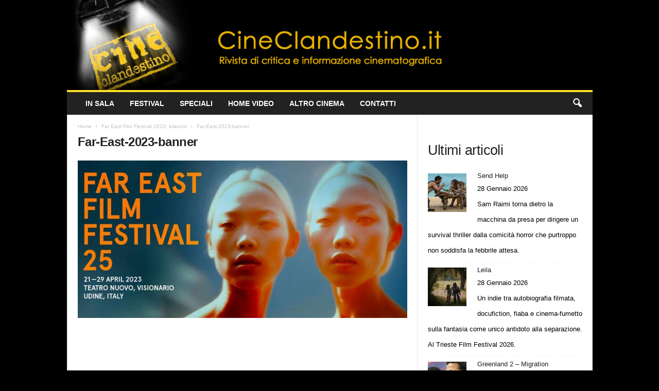

--- FILE ---
content_type: text/html; charset=UTF-8
request_url: https://www.cineclandestino.it/far-east-film-festival-2023-bilancio/far-east-2023-banner/
body_size: 18766
content:
<!doctype html >
<!--[if IE 8]>    <html class="ie8" dir="ltr" lang="it-IT" prefix="og: https://ogp.me/ns#"> <![endif]-->
<!--[if IE 9]>    <html class="ie9" dir="ltr" lang="it-IT" prefix="og: https://ogp.me/ns#"> <![endif]-->
<!--[if gt IE 8]><!--> <html dir="ltr" lang="it-IT" prefix="og: https://ogp.me/ns#"> <!--<![endif]-->
<head>
    
    <meta charset="UTF-8" />
    <meta name="viewport" content="width=device-width, initial-scale=1.0">
    <link rel="pingback" href="https://www.cineclandestino.it/xmlrpc.php" />
    	<style>img:is([sizes="auto" i], [sizes^="auto," i]) { contain-intrinsic-size: 3000px 1500px }</style>
	
		<!-- All in One SEO 4.9.2 - aioseo.com -->
		<title>Far-East-2023-banner | Cineclandestino</title>
	<meta name="robots" content="max-image-preview:large" />
	<meta name="author" content="Daniele De Angelis"/>
	<link rel="canonical" href="https://www.cineclandestino.it/far-east-film-festival-2023-bilancio/far-east-2023-banner/" />
	<meta name="generator" content="All in One SEO (AIOSEO) 4.9.2" />
		<meta property="og:locale" content="it_IT" />
		<meta property="og:site_name" content="Cineclandestino | Rivista di critica e informazione cinematografica" />
		<meta property="og:type" content="article" />
		<meta property="og:title" content="Far-East-2023-banner | Cineclandestino" />
		<meta property="og:url" content="https://www.cineclandestino.it/far-east-film-festival-2023-bilancio/far-east-2023-banner/" />
		<meta property="article:published_time" content="2023-05-10T06:24:13+00:00" />
		<meta property="article:modified_time" content="2023-05-10T06:24:13+00:00" />
		<meta name="twitter:card" content="summary" />
		<meta name="twitter:title" content="Far-East-2023-banner | Cineclandestino" />
		<script type="application/ld+json" class="aioseo-schema">
			{"@context":"https:\/\/schema.org","@graph":[{"@type":"BreadcrumbList","@id":"https:\/\/www.cineclandestino.it\/far-east-film-festival-2023-bilancio\/far-east-2023-banner\/#breadcrumblist","itemListElement":[{"@type":"ListItem","@id":"https:\/\/www.cineclandestino.it#listItem","position":1,"name":"Home","item":"https:\/\/www.cineclandestino.it","nextItem":{"@type":"ListItem","@id":"https:\/\/www.cineclandestino.it\/far-east-film-festival-2023-bilancio\/far-east-2023-banner\/#listItem","name":"Far-East-2023-banner"}},{"@type":"ListItem","@id":"https:\/\/www.cineclandestino.it\/far-east-film-festival-2023-bilancio\/far-east-2023-banner\/#listItem","position":2,"name":"Far-East-2023-banner","previousItem":{"@type":"ListItem","@id":"https:\/\/www.cineclandestino.it#listItem","name":"Home"}}]},{"@type":"ItemPage","@id":"https:\/\/www.cineclandestino.it\/far-east-film-festival-2023-bilancio\/far-east-2023-banner\/#itempage","url":"https:\/\/www.cineclandestino.it\/far-east-film-festival-2023-bilancio\/far-east-2023-banner\/","name":"Far-East-2023-banner | Cineclandestino","inLanguage":"it-IT","isPartOf":{"@id":"https:\/\/www.cineclandestino.it\/#website"},"breadcrumb":{"@id":"https:\/\/www.cineclandestino.it\/far-east-film-festival-2023-bilancio\/far-east-2023-banner\/#breadcrumblist"},"author":{"@id":"https:\/\/www.cineclandestino.it\/author\/dandea3\/#author"},"creator":{"@id":"https:\/\/www.cineclandestino.it\/author\/dandea3\/#author"},"datePublished":"2023-05-10T08:24:13+02:00","dateModified":"2023-05-10T08:24:13+02:00"},{"@type":"Organization","@id":"https:\/\/www.cineclandestino.it\/#organization","name":"Cineclandestino","description":"Rivista di critica e informazione cinematografica","url":"https:\/\/www.cineclandestino.it\/"},{"@type":"Person","@id":"https:\/\/www.cineclandestino.it\/author\/dandea3\/#author","url":"https:\/\/www.cineclandestino.it\/author\/dandea3\/","name":"Daniele De Angelis","image":{"@type":"ImageObject","@id":"https:\/\/www.cineclandestino.it\/far-east-film-festival-2023-bilancio\/far-east-2023-banner\/#authorImage","url":"https:\/\/secure.gravatar.com\/avatar\/1584fffe48f1b07b2878ecf4c7a59546293359d0ca148c8dd9470cca1306b67e?s=96&d=mm&r=g","width":96,"height":96,"caption":"Daniele De Angelis"}},{"@type":"WebSite","@id":"https:\/\/www.cineclandestino.it\/#website","url":"https:\/\/www.cineclandestino.it\/","name":"Cineclandestino","description":"Rivista di critica e informazione cinematografica","inLanguage":"it-IT","publisher":{"@id":"https:\/\/www.cineclandestino.it\/#organization"}}]}
		</script>
		<!-- All in One SEO -->


<style id='wp-emoji-styles-inline-css' type='text/css'>

	img.wp-smiley, img.emoji {
		display: inline !important;
		border: none !important;
		box-shadow: none !important;
		height: 1em !important;
		width: 1em !important;
		margin: 0 0.07em !important;
		vertical-align: -0.1em !important;
		background: none !important;
		padding: 0 !important;
	}
</style>
<style id='classic-theme-styles-inline-css' type='text/css'>
/*! This file is auto-generated */
.wp-block-button__link{color:#fff;background-color:#32373c;border-radius:9999px;box-shadow:none;text-decoration:none;padding:calc(.667em + 2px) calc(1.333em + 2px);font-size:1.125em}.wp-block-file__button{background:#32373c;color:#fff;text-decoration:none}
</style>
<link data-minify="1" rel='stylesheet' id='aioseo/css/src/vue/standalone/blocks/table-of-contents/global.scss-css' href='https://www.cineclandestino.it/wp-content/cache/min/1/wp-content/plugins/all-in-one-seo-pack/dist/Lite/assets/css/table-of-contents/global.e90f6d47.css?ver=1764495177' type='text/css' media='all' />
<style id='global-styles-inline-css' type='text/css'>
:root{--wp--preset--aspect-ratio--square: 1;--wp--preset--aspect-ratio--4-3: 4/3;--wp--preset--aspect-ratio--3-4: 3/4;--wp--preset--aspect-ratio--3-2: 3/2;--wp--preset--aspect-ratio--2-3: 2/3;--wp--preset--aspect-ratio--16-9: 16/9;--wp--preset--aspect-ratio--9-16: 9/16;--wp--preset--color--black: #000000;--wp--preset--color--cyan-bluish-gray: #abb8c3;--wp--preset--color--white: #ffffff;--wp--preset--color--pale-pink: #f78da7;--wp--preset--color--vivid-red: #cf2e2e;--wp--preset--color--luminous-vivid-orange: #ff6900;--wp--preset--color--luminous-vivid-amber: #fcb900;--wp--preset--color--light-green-cyan: #7bdcb5;--wp--preset--color--vivid-green-cyan: #00d084;--wp--preset--color--pale-cyan-blue: #8ed1fc;--wp--preset--color--vivid-cyan-blue: #0693e3;--wp--preset--color--vivid-purple: #9b51e0;--wp--preset--gradient--vivid-cyan-blue-to-vivid-purple: linear-gradient(135deg,rgba(6,147,227,1) 0%,rgb(155,81,224) 100%);--wp--preset--gradient--light-green-cyan-to-vivid-green-cyan: linear-gradient(135deg,rgb(122,220,180) 0%,rgb(0,208,130) 100%);--wp--preset--gradient--luminous-vivid-amber-to-luminous-vivid-orange: linear-gradient(135deg,rgba(252,185,0,1) 0%,rgba(255,105,0,1) 100%);--wp--preset--gradient--luminous-vivid-orange-to-vivid-red: linear-gradient(135deg,rgba(255,105,0,1) 0%,rgb(207,46,46) 100%);--wp--preset--gradient--very-light-gray-to-cyan-bluish-gray: linear-gradient(135deg,rgb(238,238,238) 0%,rgb(169,184,195) 100%);--wp--preset--gradient--cool-to-warm-spectrum: linear-gradient(135deg,rgb(74,234,220) 0%,rgb(151,120,209) 20%,rgb(207,42,186) 40%,rgb(238,44,130) 60%,rgb(251,105,98) 80%,rgb(254,248,76) 100%);--wp--preset--gradient--blush-light-purple: linear-gradient(135deg,rgb(255,206,236) 0%,rgb(152,150,240) 100%);--wp--preset--gradient--blush-bordeaux: linear-gradient(135deg,rgb(254,205,165) 0%,rgb(254,45,45) 50%,rgb(107,0,62) 100%);--wp--preset--gradient--luminous-dusk: linear-gradient(135deg,rgb(255,203,112) 0%,rgb(199,81,192) 50%,rgb(65,88,208) 100%);--wp--preset--gradient--pale-ocean: linear-gradient(135deg,rgb(255,245,203) 0%,rgb(182,227,212) 50%,rgb(51,167,181) 100%);--wp--preset--gradient--electric-grass: linear-gradient(135deg,rgb(202,248,128) 0%,rgb(113,206,126) 100%);--wp--preset--gradient--midnight: linear-gradient(135deg,rgb(2,3,129) 0%,rgb(40,116,252) 100%);--wp--preset--font-size--small: 10px;--wp--preset--font-size--medium: 20px;--wp--preset--font-size--large: 30px;--wp--preset--font-size--x-large: 42px;--wp--preset--font-size--regular: 14px;--wp--preset--font-size--larger: 48px;--wp--preset--spacing--20: 0.44rem;--wp--preset--spacing--30: 0.67rem;--wp--preset--spacing--40: 1rem;--wp--preset--spacing--50: 1.5rem;--wp--preset--spacing--60: 2.25rem;--wp--preset--spacing--70: 3.38rem;--wp--preset--spacing--80: 5.06rem;--wp--preset--shadow--natural: 6px 6px 9px rgba(0, 0, 0, 0.2);--wp--preset--shadow--deep: 12px 12px 50px rgba(0, 0, 0, 0.4);--wp--preset--shadow--sharp: 6px 6px 0px rgba(0, 0, 0, 0.2);--wp--preset--shadow--outlined: 6px 6px 0px -3px rgba(255, 255, 255, 1), 6px 6px rgba(0, 0, 0, 1);--wp--preset--shadow--crisp: 6px 6px 0px rgba(0, 0, 0, 1);}:where(.is-layout-flex){gap: 0.5em;}:where(.is-layout-grid){gap: 0.5em;}body .is-layout-flex{display: flex;}.is-layout-flex{flex-wrap: wrap;align-items: center;}.is-layout-flex > :is(*, div){margin: 0;}body .is-layout-grid{display: grid;}.is-layout-grid > :is(*, div){margin: 0;}:where(.wp-block-columns.is-layout-flex){gap: 2em;}:where(.wp-block-columns.is-layout-grid){gap: 2em;}:where(.wp-block-post-template.is-layout-flex){gap: 1.25em;}:where(.wp-block-post-template.is-layout-grid){gap: 1.25em;}.has-black-color{color: var(--wp--preset--color--black) !important;}.has-cyan-bluish-gray-color{color: var(--wp--preset--color--cyan-bluish-gray) !important;}.has-white-color{color: var(--wp--preset--color--white) !important;}.has-pale-pink-color{color: var(--wp--preset--color--pale-pink) !important;}.has-vivid-red-color{color: var(--wp--preset--color--vivid-red) !important;}.has-luminous-vivid-orange-color{color: var(--wp--preset--color--luminous-vivid-orange) !important;}.has-luminous-vivid-amber-color{color: var(--wp--preset--color--luminous-vivid-amber) !important;}.has-light-green-cyan-color{color: var(--wp--preset--color--light-green-cyan) !important;}.has-vivid-green-cyan-color{color: var(--wp--preset--color--vivid-green-cyan) !important;}.has-pale-cyan-blue-color{color: var(--wp--preset--color--pale-cyan-blue) !important;}.has-vivid-cyan-blue-color{color: var(--wp--preset--color--vivid-cyan-blue) !important;}.has-vivid-purple-color{color: var(--wp--preset--color--vivid-purple) !important;}.has-black-background-color{background-color: var(--wp--preset--color--black) !important;}.has-cyan-bluish-gray-background-color{background-color: var(--wp--preset--color--cyan-bluish-gray) !important;}.has-white-background-color{background-color: var(--wp--preset--color--white) !important;}.has-pale-pink-background-color{background-color: var(--wp--preset--color--pale-pink) !important;}.has-vivid-red-background-color{background-color: var(--wp--preset--color--vivid-red) !important;}.has-luminous-vivid-orange-background-color{background-color: var(--wp--preset--color--luminous-vivid-orange) !important;}.has-luminous-vivid-amber-background-color{background-color: var(--wp--preset--color--luminous-vivid-amber) !important;}.has-light-green-cyan-background-color{background-color: var(--wp--preset--color--light-green-cyan) !important;}.has-vivid-green-cyan-background-color{background-color: var(--wp--preset--color--vivid-green-cyan) !important;}.has-pale-cyan-blue-background-color{background-color: var(--wp--preset--color--pale-cyan-blue) !important;}.has-vivid-cyan-blue-background-color{background-color: var(--wp--preset--color--vivid-cyan-blue) !important;}.has-vivid-purple-background-color{background-color: var(--wp--preset--color--vivid-purple) !important;}.has-black-border-color{border-color: var(--wp--preset--color--black) !important;}.has-cyan-bluish-gray-border-color{border-color: var(--wp--preset--color--cyan-bluish-gray) !important;}.has-white-border-color{border-color: var(--wp--preset--color--white) !important;}.has-pale-pink-border-color{border-color: var(--wp--preset--color--pale-pink) !important;}.has-vivid-red-border-color{border-color: var(--wp--preset--color--vivid-red) !important;}.has-luminous-vivid-orange-border-color{border-color: var(--wp--preset--color--luminous-vivid-orange) !important;}.has-luminous-vivid-amber-border-color{border-color: var(--wp--preset--color--luminous-vivid-amber) !important;}.has-light-green-cyan-border-color{border-color: var(--wp--preset--color--light-green-cyan) !important;}.has-vivid-green-cyan-border-color{border-color: var(--wp--preset--color--vivid-green-cyan) !important;}.has-pale-cyan-blue-border-color{border-color: var(--wp--preset--color--pale-cyan-blue) !important;}.has-vivid-cyan-blue-border-color{border-color: var(--wp--preset--color--vivid-cyan-blue) !important;}.has-vivid-purple-border-color{border-color: var(--wp--preset--color--vivid-purple) !important;}.has-vivid-cyan-blue-to-vivid-purple-gradient-background{background: var(--wp--preset--gradient--vivid-cyan-blue-to-vivid-purple) !important;}.has-light-green-cyan-to-vivid-green-cyan-gradient-background{background: var(--wp--preset--gradient--light-green-cyan-to-vivid-green-cyan) !important;}.has-luminous-vivid-amber-to-luminous-vivid-orange-gradient-background{background: var(--wp--preset--gradient--luminous-vivid-amber-to-luminous-vivid-orange) !important;}.has-luminous-vivid-orange-to-vivid-red-gradient-background{background: var(--wp--preset--gradient--luminous-vivid-orange-to-vivid-red) !important;}.has-very-light-gray-to-cyan-bluish-gray-gradient-background{background: var(--wp--preset--gradient--very-light-gray-to-cyan-bluish-gray) !important;}.has-cool-to-warm-spectrum-gradient-background{background: var(--wp--preset--gradient--cool-to-warm-spectrum) !important;}.has-blush-light-purple-gradient-background{background: var(--wp--preset--gradient--blush-light-purple) !important;}.has-blush-bordeaux-gradient-background{background: var(--wp--preset--gradient--blush-bordeaux) !important;}.has-luminous-dusk-gradient-background{background: var(--wp--preset--gradient--luminous-dusk) !important;}.has-pale-ocean-gradient-background{background: var(--wp--preset--gradient--pale-ocean) !important;}.has-electric-grass-gradient-background{background: var(--wp--preset--gradient--electric-grass) !important;}.has-midnight-gradient-background{background: var(--wp--preset--gradient--midnight) !important;}.has-small-font-size{font-size: var(--wp--preset--font-size--small) !important;}.has-medium-font-size{font-size: var(--wp--preset--font-size--medium) !important;}.has-large-font-size{font-size: var(--wp--preset--font-size--large) !important;}.has-x-large-font-size{font-size: var(--wp--preset--font-size--x-large) !important;}
:where(.wp-block-post-template.is-layout-flex){gap: 1.25em;}:where(.wp-block-post-template.is-layout-grid){gap: 1.25em;}
:where(.wp-block-columns.is-layout-flex){gap: 2em;}:where(.wp-block-columns.is-layout-grid){gap: 2em;}
:root :where(.wp-block-pullquote){font-size: 1.5em;line-height: 1.6;}
</style>
<link data-minify="1" rel='stylesheet' id='td-theme-css' href='https://www.cineclandestino.it/wp-content/cache/min/1/wp-content/themes/Newsmag/style.css?ver=1759422372' type='text/css' media='all' />
<style id='td-theme-inline-css' type='text/css'>
    
        /* custom css - generated by TagDiv Composer */
        @media (max-width: 767px) {
            .td-header-desktop-wrap {
                display: none;
            }
        }
        @media (min-width: 767px) {
            .td-header-mobile-wrap {
                display: none;
            }
        }
    
	
</style>
<link data-minify="1" rel='stylesheet' id='td-theme-child-css' href='https://www.cineclandestino.it/wp-content/cache/min/1/wp-content/themes/Newsmag-child/style.css?ver=1759422372' type='text/css' media='all' />
<link data-minify="1" rel='stylesheet' id='td-legacy-framework-front-style-css' href='https://www.cineclandestino.it/wp-content/cache/min/1/wp-content/plugins/td-composer/legacy/Newsmag/assets/css/td_legacy_main.css?ver=1759422373' type='text/css' media='all' />
<link data-minify="1" rel='stylesheet' id='td-theme-demo-style-css' href='https://www.cineclandestino.it/wp-content/cache/min/1/wp-content/plugins/td-composer/legacy/Newsmag/includes/demos/scandal/demo_style.css?ver=1759422373' type='text/css' media='all' />
<script type="text/javascript" src="https://www.cineclandestino.it/wp-includes/js/jquery/jquery.min.js?ver=3.7.1" id="jquery-core-js"></script>
<script type="text/javascript" src="https://www.cineclandestino.it/wp-includes/js/jquery/jquery-migrate.min.js?ver=3.4.1" id="jquery-migrate-js"></script>
<link rel="https://api.w.org/" href="https://www.cineclandestino.it/wp-json/" /><link rel="alternate" title="JSON" type="application/json" href="https://www.cineclandestino.it/wp-json/wp/v2/media/64358" /><link rel="EditURI" type="application/rsd+xml" title="RSD" href="https://www.cineclandestino.it/xmlrpc.php?rsd" />

<link rel='shortlink' href='https://www.cineclandestino.it/?p=64358' />
<link rel="alternate" title="oEmbed (JSON)" type="application/json+oembed" href="https://www.cineclandestino.it/wp-json/oembed/1.0/embed?url=https%3A%2F%2Fwww.cineclandestino.it%2Ffar-east-film-festival-2023-bilancio%2Ffar-east-2023-banner%2F" />
<link rel="alternate" title="oEmbed (XML)" type="text/xml+oembed" href="https://www.cineclandestino.it/wp-json/oembed/1.0/embed?url=https%3A%2F%2Fwww.cineclandestino.it%2Ffar-east-film-festival-2023-bilancio%2Ffar-east-2023-banner%2F&#038;format=xml" />

<!-- JS generated by theme -->

<script type="text/javascript" id="td-generated-header-js">
    
    

	    var tdBlocksArray = []; //here we store all the items for the current page

	    // td_block class - each ajax block uses a object of this class for requests
	    function tdBlock() {
		    this.id = '';
		    this.block_type = 1; //block type id (1-234 etc)
		    this.atts = '';
		    this.td_column_number = '';
		    this.td_current_page = 1; //
		    this.post_count = 0; //from wp
		    this.found_posts = 0; //from wp
		    this.max_num_pages = 0; //from wp
		    this.td_filter_value = ''; //current live filter value
		    this.is_ajax_running = false;
		    this.td_user_action = ''; // load more or infinite loader (used by the animation)
		    this.header_color = '';
		    this.ajax_pagination_infinite_stop = ''; //show load more at page x
	    }

        // td_js_generator - mini detector
        ( function () {
            var htmlTag = document.getElementsByTagName("html")[0];

	        if ( navigator.userAgent.indexOf("MSIE 10.0") > -1 ) {
                htmlTag.className += ' ie10';
            }

            if ( !!navigator.userAgent.match(/Trident.*rv\:11\./) ) {
                htmlTag.className += ' ie11';
            }

	        if ( navigator.userAgent.indexOf("Edge") > -1 ) {
                htmlTag.className += ' ieEdge';
            }

            if ( /(iPad|iPhone|iPod)/g.test(navigator.userAgent) ) {
                htmlTag.className += ' td-md-is-ios';
            }

            var user_agent = navigator.userAgent.toLowerCase();
            if ( user_agent.indexOf("android") > -1 ) {
                htmlTag.className += ' td-md-is-android';
            }

            if ( -1 !== navigator.userAgent.indexOf('Mac OS X')  ) {
                htmlTag.className += ' td-md-is-os-x';
            }

            if ( /chrom(e|ium)/.test(navigator.userAgent.toLowerCase()) ) {
               htmlTag.className += ' td-md-is-chrome';
            }

            if ( -1 !== navigator.userAgent.indexOf('Firefox') ) {
                htmlTag.className += ' td-md-is-firefox';
            }

            if ( -1 !== navigator.userAgent.indexOf('Safari') && -1 === navigator.userAgent.indexOf('Chrome') ) {
                htmlTag.className += ' td-md-is-safari';
            }

            if( -1 !== navigator.userAgent.indexOf('IEMobile') ){
                htmlTag.className += ' td-md-is-iemobile';
            }

        })();

        var tdLocalCache = {};

        ( function () {
            "use strict";

            tdLocalCache = {
                data: {},
                remove: function (resource_id) {
                    delete tdLocalCache.data[resource_id];
                },
                exist: function (resource_id) {
                    return tdLocalCache.data.hasOwnProperty(resource_id) && tdLocalCache.data[resource_id] !== null;
                },
                get: function (resource_id) {
                    return tdLocalCache.data[resource_id];
                },
                set: function (resource_id, cachedData) {
                    tdLocalCache.remove(resource_id);
                    tdLocalCache.data[resource_id] = cachedData;
                }
            };
        })();

    
    
var td_viewport_interval_list=[{"limitBottom":767,"sidebarWidth":251},{"limitBottom":1023,"sidebarWidth":339}];
var td_animation_stack_effect="type0";
var tds_animation_stack=true;
var td_animation_stack_specific_selectors=".entry-thumb, img, .td-lazy-img";
var td_animation_stack_general_selectors=".td-animation-stack img, .td-animation-stack .entry-thumb, .post img, .td-animation-stack .td-lazy-img";
var tdc_is_installed="yes";
var td_ajax_url="https:\/\/www.cineclandestino.it\/wp-admin\/admin-ajax.php?td_theme_name=Newsmag&v=5.4.3.3";
var td_get_template_directory_uri="https:\/\/www.cineclandestino.it\/wp-content\/plugins\/td-composer\/legacy\/common";
var tds_snap_menu="";
var tds_logo_on_sticky="";
var tds_header_style="";
var td_please_wait="Please wait...";
var td_email_user_pass_incorrect="User or password incorrect!";
var td_email_user_incorrect="Email or username incorrect!";
var td_email_incorrect="Email incorrect!";
var td_user_incorrect="Username incorrect!";
var td_email_user_empty="Email or username empty!";
var td_pass_empty="Pass empty!";
var td_pass_pattern_incorrect="Invalid Pass Pattern!";
var td_retype_pass_incorrect="Retyped Pass incorrect!";
var tds_more_articles_on_post_enable="";
var tds_more_articles_on_post_time_to_wait="";
var tds_more_articles_on_post_pages_distance_from_top=0;
var tds_captcha="";
var tds_theme_color_site_wide="#ffe228";
var tds_smart_sidebar="";
var tdThemeName="Newsmag";
var tdThemeNameWl="Newsmag";
var td_magnific_popup_translation_tPrev="Previous (Left arrow key)";
var td_magnific_popup_translation_tNext="Next (Right arrow key)";
var td_magnific_popup_translation_tCounter="%curr% of %total%";
var td_magnific_popup_translation_ajax_tError="The content from %url% could not be loaded.";
var td_magnific_popup_translation_image_tError="The image #%curr% could not be loaded.";
var tdBlockNonce="6101e8fe5a";
var tdMobileMenu="enabled";
var tdMobileSearch="enabled";
var tdDateNamesI18n={"month_names":["Gennaio","Febbraio","Marzo","Aprile","Maggio","Giugno","Luglio","Agosto","Settembre","Ottobre","Novembre","Dicembre"],"month_names_short":["Gen","Feb","Mar","Apr","Mag","Giu","Lug","Ago","Set","Ott","Nov","Dic"],"day_names":["domenica","luned\u00ec","marted\u00ec","mercoled\u00ec","gioved\u00ec","venerd\u00ec","sabato"],"day_names_short":["Dom","Lun","Mar","Mer","Gio","Ven","Sab"]};
var td_deploy_mode="deploy";
var td_ad_background_click_link="";
var td_ad_background_click_target="";
</script>


<!-- Header style compiled by theme -->

<style>
/* custom css - generated by TagDiv Composer */
    

body {
	background-color:#000000;
}
.td-header-border:before,
    .td-trending-now-title,
    .td_block_mega_menu .td_mega_menu_sub_cats .cur-sub-cat,
    .td-post-category:hover,
    .td-header-style-2 .td-header-sp-logo,
    .td-next-prev-wrap a:hover i,
    .page-nav .current,
    .widget_calendar tfoot a:hover,
    .td-footer-container .widget_search .wpb_button:hover,
    .td-scroll-up-visible,
    .dropcap,
    .td-category a,
    input[type="submit"]:hover,
    .td-post-small-box a:hover,
    .td-404-sub-sub-title a:hover,
    .td-rating-bar-wrap div,
    .td_top_authors .td-active .td-author-post-count,
    .td_top_authors .td-active .td-author-comments-count,
    .td_smart_list_3 .td-sml3-top-controls i:hover,
    .td_smart_list_3 .td-sml3-bottom-controls i:hover,
    .td_wrapper_video_playlist .td_video_controls_playlist_wrapper,
    .td-read-more a:hover,
    .td-login-wrap .btn,
    .td_display_err,
    .td-header-style-6 .td-top-menu-full,
    #bbpress-forums button:hover,
    #bbpress-forums .bbp-pagination .current,
    .bbp_widget_login .button:hover,
    .header-search-wrap .td-drop-down-search .btn:hover,
    .td-post-text-content .more-link-wrap:hover a,
    #buddypress div.item-list-tabs ul li > a span,
    #buddypress div.item-list-tabs ul li > a:hover span,
    #buddypress input[type=submit]:hover,
    #buddypress a.button:hover span,
    #buddypress div.item-list-tabs ul li.selected a span,
    #buddypress div.item-list-tabs ul li.current a span,
    #buddypress input[type=submit]:focus,
    .td-grid-style-3 .td-big-grid-post .td-module-thumb a:last-child:before,
    .td-grid-style-4 .td-big-grid-post .td-module-thumb a:last-child:before,
    .td-grid-style-5 .td-big-grid-post .td-module-thumb:after,
    .td_category_template_2 .td-category-siblings .td-category a:hover,
    .td-weather-week:before,
    .td-weather-information:before,
     .td_3D_btn,
    .td_shadow_btn,
    .td_default_btn,
    .td_square_btn, 
    .td_outlined_btn:hover {
        background-color: #ffe228;
    }

    @media (max-width: 767px) {
        .td-category a.td-current-sub-category {
            background-color: #ffe228;
        }
    }

    .woocommerce .onsale,
    .woocommerce .woocommerce a.button:hover,
    .woocommerce-page .woocommerce .button:hover,
    .single-product .product .summary .cart .button:hover,
    .woocommerce .woocommerce .product a.button:hover,
    .woocommerce .product a.button:hover,
    .woocommerce .product #respond input#submit:hover,
    .woocommerce .checkout input#place_order:hover,
    .woocommerce .woocommerce.widget .button:hover,
    .woocommerce .woocommerce-message .button:hover,
    .woocommerce .woocommerce-error .button:hover,
    .woocommerce .woocommerce-info .button:hover,
    .woocommerce.widget .ui-slider .ui-slider-handle,
    .vc_btn-black:hover,
	.wpb_btn-black:hover,
	.item-list-tabs .feed:hover a,
	.td-smart-list-button:hover {
    	background-color: #ffe228;
    }

    .td-header-sp-top-menu .top-header-menu > .current-menu-item > a,
    .td-header-sp-top-menu .top-header-menu > .current-menu-ancestor > a,
    .td-header-sp-top-menu .top-header-menu > .current-category-ancestor > a,
    .td-header-sp-top-menu .top-header-menu > li > a:hover,
    .td-header-sp-top-menu .top-header-menu > .sfHover > a,
    .top-header-menu ul .current-menu-item > a,
    .top-header-menu ul .current-menu-ancestor > a,
    .top-header-menu ul .current-category-ancestor > a,
    .top-header-menu ul li > a:hover,
    .top-header-menu ul .sfHover > a,
    .sf-menu ul .td-menu-item > a:hover,
    .sf-menu ul .sfHover > a,
    .sf-menu ul .current-menu-ancestor > a,
    .sf-menu ul .current-category-ancestor > a,
    .sf-menu ul .current-menu-item > a,
    .td_module_wrap:hover .entry-title a,
    .td_mod_mega_menu:hover .entry-title a,
    .footer-email-wrap a,
    .widget a:hover,
    .td-footer-container .widget_calendar #today,
    .td-category-pulldown-filter a.td-pulldown-category-filter-link:hover,
    .td-load-more-wrap a:hover,
    .td-post-next-prev-content a:hover,
    .td-author-name a:hover,
    .td-author-url a:hover,
    .td_mod_related_posts:hover .entry-title a,
    .td-search-query,
    .header-search-wrap .td-drop-down-search .result-msg a:hover,
    .td_top_authors .td-active .td-authors-name a,
    .post blockquote p,
    .td-post-content blockquote p,
    .page blockquote p,
    .comment-list cite a:hover,
    .comment-list cite:hover,
    .comment-list .comment-reply-link:hover,
    a,
    .white-menu #td-header-menu .sf-menu > li > a:hover,
    .white-menu #td-header-menu .sf-menu > .current-menu-ancestor > a,
    .white-menu #td-header-menu .sf-menu > .current-menu-item > a,
    .td_quote_on_blocks,
    #bbpress-forums .bbp-forum-freshness a:hover,
    #bbpress-forums .bbp-topic-freshness a:hover,
    #bbpress-forums .bbp-forums-list li a:hover,
    #bbpress-forums .bbp-forum-title:hover,
    #bbpress-forums .bbp-topic-permalink:hover,
    #bbpress-forums .bbp-topic-started-by a:hover,
    #bbpress-forums .bbp-topic-started-in a:hover,
    #bbpress-forums .bbp-body .super-sticky li.bbp-topic-title .bbp-topic-permalink,
    #bbpress-forums .bbp-body .sticky li.bbp-topic-title .bbp-topic-permalink,
    #bbpress-forums #subscription-toggle a:hover,
    #bbpress-forums #favorite-toggle a:hover,
    .woocommerce-account .woocommerce-MyAccount-navigation a:hover,
    .widget_display_replies .bbp-author-name,
    .widget_display_topics .bbp-author-name,
    .archive .widget_archive .current,
    .archive .widget_archive .current a,
    .td-subcategory-header .td-category-siblings .td-subcat-dropdown a.td-current-sub-category,
    .td-subcategory-header .td-category-siblings .td-subcat-dropdown a:hover,
    .td-pulldown-filter-display-option:hover,
    .td-pulldown-filter-display-option .td-pulldown-filter-link:hover,
    .td_normal_slide .td-wrapper-pulldown-filter .td-pulldown-filter-list a:hover,
    #buddypress ul.item-list li div.item-title a:hover,
    .td_block_13 .td-pulldown-filter-list a:hover,
    .td_smart_list_8 .td-smart-list-dropdown-wrap .td-smart-list-button:hover,
    .td_smart_list_8 .td-smart-list-dropdown-wrap .td-smart-list-button:hover i,
    .td-sub-footer-container a:hover,
    .td-instagram-user a,
    .td_outlined_btn,
    body .td_block_list_menu li.current-menu-item > a,
    body .td_block_list_menu li.current-menu-ancestor > a,
    body .td_block_list_menu li.current-category-ancestor > a{
        color: #ffe228;
    }

    .td-mega-menu .wpb_content_element li a:hover,
    .td_login_tab_focus {
        color: #ffe228 !important;
    }

    .td-next-prev-wrap a:hover i,
    .page-nav .current,
    .widget_tag_cloud a:hover,
    .post .td_quote_box,
    .page .td_quote_box,
    .td-login-panel-title,
    #bbpress-forums .bbp-pagination .current,
    .td_category_template_2 .td-category-siblings .td-category a:hover,
    .page-template-page-pagebuilder-latest .td-instagram-user,
     .td_outlined_btn {
        border-color: #ffe228;
    }

    .td_wrapper_video_playlist .td_video_currently_playing:after,
    .item-list-tabs .feed:hover {
        border-color: #ffe228 !important;
    }



/* Style generated by theme for demo: scandal */

.td-scandal .td-header-style-10 .sf-menu > li > a,
	.td-scandal .td-scandal-instagram .td-instagram-button:hover {
	  color: #ffe228 !important;
	}


	.td-scandal .td-grid-style-2 .td-big-grid-meta,
	.td-scandal .td-scandal-videos,
	.td-scandal .td-scandal-videos .td_video_playlist_title,
	.td-scandal .td-scandal-instagram,
	.td-scandal .td_module_11 .td-read-more:hover a,
	.td-scandal .td-post-template-4 header {
      background-color: #ffe228 !important;
    }
</style>




<script type="application/ld+json">
    {
        "@context": "https://schema.org",
        "@type": "BreadcrumbList",
        "itemListElement": [
            {
                "@type": "ListItem",
                "position": 1,
                "item": {
                    "@type": "WebSite",
                    "@id": "https://www.cineclandestino.it/",
                    "name": "Home"
                }
            },
            {
                "@type": "ListItem",
                "position": 2,
                    "item": {
                    "@type": "WebPage",
                    "@id": "https://www.cineclandestino.it/far-east-film-festival-2023-bilancio/",
                    "name": "Far East Film Festival 2023: bilancio"
                }
            }
            ,{
                "@type": "ListItem",
                "position": 3,
                    "item": {
                    "@type": "WebPage",
                    "@id": "",
                    "name": "Far-East-2023-banner"                                
                }
            }    
        ]
    }
</script>
	<style id="tdw-css-placeholder">/* custom css - generated by TagDiv Composer */
</style><meta name="generator" content="WP Rocket 3.20.2" data-wpr-features="wpr_minify_js wpr_minify_css wpr_preload_links wpr_desktop" /></head>

<body class="attachment wp-singular attachment-template-default single single-attachment postid-64358 attachmentid-64358 attachment-jpeg wp-theme-Newsmag wp-child-theme-Newsmag-child far-east-2023-banner global-block-template-1 td-animation-stack-type0 td-boxed-layout" itemscope="itemscope" itemtype="https://schema.org/WebPage">

        <div class="td-scroll-up  td-hide-scroll-up-on-mob"  style="display:none;"><i class="td-icon-menu-up"></i></div>

    
    <div data-rocket-location-hash="cb86410f914e0ec8c2807201a7d37886" class="td-menu-background"></div>
<div data-rocket-location-hash="ca01a98f2c798d13db85edc46cb52e2b" id="td-mobile-nav">
    <div data-rocket-location-hash="470b20efebd18754c12f6761a9d60f94" class="td-mobile-container">
        <!-- mobile menu top section -->
        <div data-rocket-location-hash="72e7db7984f68705c5e61c9db7ff9627" class="td-menu-socials-wrap">
            <!-- socials -->
            <div class="td-menu-socials">
                            </div>
            <!-- close button -->
            <div class="td-mobile-close">
                <span><i class="td-icon-close-mobile"></i></span>
            </div>
        </div>

        <!-- login section -->
                    <div data-rocket-location-hash="b41559596ab6435eecafc2a804729503" class="td-menu-login-section">
                
    <div class="td-guest-wrap">
        <div class="td-menu-login"><a id="login-link-mob">Sign in</a></div>
    </div>
            </div>
        
        <!-- menu section -->
        <div data-rocket-location-hash="402724d4ee2690b47c8270e48df374e5" class="td-mobile-content">
            <div class="menu-principale-container"><ul id="menu-principale" class="td-mobile-main-menu"><li id="menu-item-60559" class="menu-item menu-item-type-taxonomy menu-item-object-category menu-item-has-children menu-item-first menu-item-60559"><a href="https://www.cineclandestino.it/category/in-sala/">In sala<i class="td-icon-menu-right td-element-after"></i></a>
<ul class="sub-menu">
	<li id="menu-item-60996" class="menu-item menu-item-type-taxonomy menu-item-object-category menu-item-60996"><a href="https://www.cineclandestino.it/category/in-sala/uscite-della-settimana/">Uscite della settimana</a></li>
	<li id="menu-item-60997" class="menu-item menu-item-type-taxonomy menu-item-object-category menu-item-60997"><a href="https://www.cineclandestino.it/category/in-sala/ancora-in-sala/">Ancora in sala</a></li>
	<li id="menu-item-60998" class="menu-item menu-item-type-taxonomy menu-item-object-category menu-item-60998"><a href="https://www.cineclandestino.it/category/in-sala/archivio-in-sala/">Archivio in sala</a></li>
</ul>
</li>
<li id="menu-item-60560" class="menu-item menu-item-type-taxonomy menu-item-object-category menu-item-has-children menu-item-60560"><a href="https://www.cineclandestino.it/category/festival/">Festival<i class="td-icon-menu-right td-element-after"></i></a>
<ul class="sub-menu">
	<li id="menu-item-60975" class="menu-item menu-item-type-taxonomy menu-item-object-category menu-item-has-children menu-item-60975"><a href="https://www.cineclandestino.it/category/festival/cannes/">Cannes<i class="td-icon-menu-right td-element-after"></i></a>
	<ul class="sub-menu">
		<li id="menu-item-75942" class="menu-item menu-item-type-taxonomy menu-item-object-category menu-item-75942"><a href="https://www.cineclandestino.it/category/festival/cannes-2024/">Cannes 2024</a></li>
		<li id="menu-item-69312" class="menu-item menu-item-type-taxonomy menu-item-object-category menu-item-69312"><a href="https://www.cineclandestino.it/category/festival/cannes-2023/">Cannes 2023</a></li>
		<li id="menu-item-64398" class="menu-item menu-item-type-taxonomy menu-item-object-category menu-item-64398"><a href="https://www.cineclandestino.it/category/festival/cannes-2022/">Cannes 2022</a></li>
		<li id="menu-item-62065" class="menu-item menu-item-type-taxonomy menu-item-object-category menu-item-62065"><a href="https://www.cineclandestino.it/category/festival/cannes-2021/">Cannes 2021</a></li>
		<li id="menu-item-62064" class="menu-item menu-item-type-taxonomy menu-item-object-category menu-item-62064"><a href="https://www.cineclandestino.it/category/festival/cannes-2019/">Cannes 2019</a></li>
		<li id="menu-item-62063" class="menu-item menu-item-type-taxonomy menu-item-object-category menu-item-62063"><a href="https://www.cineclandestino.it/category/festival/cannes-2018-festival/">Cannes 2018</a></li>
		<li id="menu-item-62127" class="menu-item menu-item-type-taxonomy menu-item-object-category menu-item-62127"><a href="https://www.cineclandestino.it/category/festival/cannes-2017-festival/">Cannes 2017</a></li>
		<li id="menu-item-62128" class="menu-item menu-item-type-taxonomy menu-item-object-category menu-item-62128"><a href="https://www.cineclandestino.it/category/festival/cannes-2016-festival/">Cannes 2016</a></li>
		<li id="menu-item-62129" class="menu-item menu-item-type-taxonomy menu-item-object-category menu-item-62129"><a href="https://www.cineclandestino.it/category/festival/cannes-2015-festival/">Cannes 2015</a></li>
		<li id="menu-item-62130" class="menu-item menu-item-type-taxonomy menu-item-object-category menu-item-62130"><a href="https://www.cineclandestino.it/category/festival/cannes-2014/">Cannes 2014</a></li>
	</ul>
</li>
	<li id="menu-item-61030" class="menu-item menu-item-type-taxonomy menu-item-object-category menu-item-has-children menu-item-61030"><a href="https://www.cineclandestino.it/category/festival/venezia/">Venezia<i class="td-icon-menu-right td-element-after"></i></a>
	<ul class="sub-menu">
		<li id="menu-item-77402" class="menu-item menu-item-type-taxonomy menu-item-object-category menu-item-77402"><a href="https://www.cineclandestino.it/category/festival/venezia-2024/">Venezia 2024</a></li>
		<li id="menu-item-70817" class="menu-item menu-item-type-taxonomy menu-item-object-category menu-item-70817"><a href="https://www.cineclandestino.it/category/festival/venezia-2023/">Venezia 2023</a></li>
		<li id="menu-item-65176" class="menu-item menu-item-type-taxonomy menu-item-object-category menu-item-65176"><a href="https://www.cineclandestino.it/category/festival/venezia-2022/">Venezia 2022</a></li>
		<li id="menu-item-62131" class="menu-item menu-item-type-taxonomy menu-item-object-category menu-item-62131"><a href="https://www.cineclandestino.it/category/festival/venezia-2021/">Venezia 2021</a></li>
		<li id="menu-item-62132" class="menu-item menu-item-type-taxonomy menu-item-object-category menu-item-62132"><a href="https://www.cineclandestino.it/category/festival/venezia-2020/">Venezia 2020</a></li>
		<li id="menu-item-62133" class="menu-item menu-item-type-taxonomy menu-item-object-category menu-item-62133"><a href="https://www.cineclandestino.it/category/festival/venezia-2019/">Venezia 2019</a></li>
		<li id="menu-item-62134" class="menu-item menu-item-type-taxonomy menu-item-object-category menu-item-62134"><a href="https://www.cineclandestino.it/category/festival/venezia-2018/">Venezia 2018</a></li>
		<li id="menu-item-62135" class="menu-item menu-item-type-taxonomy menu-item-object-category menu-item-62135"><a href="https://www.cineclandestino.it/category/festival/venezia-2017/">Venezia 2017</a></li>
		<li id="menu-item-62136" class="menu-item menu-item-type-taxonomy menu-item-object-category menu-item-62136"><a href="https://www.cineclandestino.it/category/festival/venezia-2016/">Venezia 2016</a></li>
		<li id="menu-item-62137" class="menu-item menu-item-type-taxonomy menu-item-object-category menu-item-62137"><a href="https://www.cineclandestino.it/category/festival/venezia-2015/">Venezia 2015</a></li>
		<li id="menu-item-62138" class="menu-item menu-item-type-taxonomy menu-item-object-category menu-item-62138"><a href="https://www.cineclandestino.it/category/festival/venezia-2014/">Venezia 2014</a></li>
	</ul>
</li>
	<li id="menu-item-60976" class="menu-item menu-item-type-taxonomy menu-item-object-category menu-item-has-children menu-item-60976"><a href="https://www.cineclandestino.it/category/festival/roma/">Roma<i class="td-icon-menu-right td-element-after"></i></a>
	<ul class="sub-menu">
		<li id="menu-item-78123" class="menu-item menu-item-type-taxonomy menu-item-object-category menu-item-78123"><a href="https://www.cineclandestino.it/category/festival/roma-2024/">Roma 2024</a></li>
		<li id="menu-item-71373" class="menu-item menu-item-type-taxonomy menu-item-object-category menu-item-71373"><a href="https://www.cineclandestino.it/category/festival/roma-2023/">Roma 2023</a></li>
		<li id="menu-item-65699" class="menu-item menu-item-type-taxonomy menu-item-object-category menu-item-65699"><a href="https://www.cineclandestino.it/category/festival/roma-2022/">Roma 2022</a></li>
		<li id="menu-item-62139" class="menu-item menu-item-type-taxonomy menu-item-object-category menu-item-62139"><a href="https://www.cineclandestino.it/category/festival/runa-2021/">Roma 2021</a></li>
		<li id="menu-item-62140" class="menu-item menu-item-type-taxonomy menu-item-object-category menu-item-62140"><a href="https://www.cineclandestino.it/category/festival/roma-2019/">Roma 2019</a></li>
		<li id="menu-item-62141" class="menu-item menu-item-type-taxonomy menu-item-object-category menu-item-62141"><a href="https://www.cineclandestino.it/category/festival/roma-2018/">Roma 2018</a></li>
		<li id="menu-item-62142" class="menu-item menu-item-type-taxonomy menu-item-object-category menu-item-62142"><a href="https://www.cineclandestino.it/category/festival/roma-2017/">Roma 2017</a></li>
		<li id="menu-item-62143" class="menu-item menu-item-type-taxonomy menu-item-object-category menu-item-62143"><a href="https://www.cineclandestino.it/category/festival/roma-2016/">Roma 2016</a></li>
		<li id="menu-item-62144" class="menu-item menu-item-type-taxonomy menu-item-object-category menu-item-62144"><a href="https://www.cineclandestino.it/category/festival/roma-2015/">Roma 2015</a></li>
		<li id="menu-item-62145" class="menu-item menu-item-type-taxonomy menu-item-object-category menu-item-62145"><a href="https://www.cineclandestino.it/category/festival/roma-2014/">Roma 2014</a></li>
	</ul>
</li>
	<li id="menu-item-60974" class="menu-item menu-item-type-taxonomy menu-item-object-category menu-item-has-children menu-item-60974"><a href="https://www.cineclandestino.it/category/festival/berlino/">Berlino<i class="td-icon-menu-right td-element-after"></i></a>
	<ul class="sub-menu">
		<li id="menu-item-73675" class="menu-item menu-item-type-taxonomy menu-item-object-category menu-item-73675"><a href="https://www.cineclandestino.it/category/festival/berlino-2024-festival/">Berlino 2024</a></li>
		<li id="menu-item-67617" class="menu-item menu-item-type-taxonomy menu-item-object-category menu-item-67617"><a href="https://www.cineclandestino.it/category/festival/berlino-2023-festival/">Berlino 2023</a></li>
		<li id="menu-item-63227" class="menu-item menu-item-type-taxonomy menu-item-object-category menu-item-63227"><a href="https://www.cineclandestino.it/category/festival/berlino-2022-festival/">Berlino 2022</a></li>
		<li id="menu-item-62146" class="menu-item menu-item-type-taxonomy menu-item-object-category menu-item-62146"><a href="https://www.cineclandestino.it/category/festival/berlino-2021-festival/">Berlino 2021</a></li>
		<li id="menu-item-62147" class="menu-item menu-item-type-taxonomy menu-item-object-category menu-item-62147"><a href="https://www.cineclandestino.it/category/festival/berlino-2020-festival/">Berlino 2020</a></li>
		<li id="menu-item-62148" class="menu-item menu-item-type-taxonomy menu-item-object-category menu-item-62148"><a href="https://www.cineclandestino.it/category/festival/berlino-2019-festival/">Berlino 2019</a></li>
		<li id="menu-item-62149" class="menu-item menu-item-type-taxonomy menu-item-object-category menu-item-62149"><a href="https://www.cineclandestino.it/category/festival/berlino-2018-festival/">Berlino 2018</a></li>
		<li id="menu-item-62150" class="menu-item menu-item-type-taxonomy menu-item-object-category menu-item-62150"><a href="https://www.cineclandestino.it/category/festival/berlino-2017-festival/">Berlino 2017</a></li>
	</ul>
</li>
	<li id="menu-item-60999" class="menu-item menu-item-type-taxonomy menu-item-object-category menu-item-has-children menu-item-60999"><a href="https://www.cineclandestino.it/category/festival/torino/">Torino<i class="td-icon-menu-right td-element-after"></i></a>
	<ul class="sub-menu">
		<li id="menu-item-62151" class="menu-item menu-item-type-taxonomy menu-item-object-category menu-item-62151"><a href="https://www.cineclandestino.it/category/festival/torino-2019/">Torino 2019</a></li>
		<li id="menu-item-62152" class="menu-item menu-item-type-taxonomy menu-item-object-category menu-item-62152"><a href="https://www.cineclandestino.it/category/festival/torino-2018/">Torino 2018</a></li>
		<li id="menu-item-62153" class="menu-item menu-item-type-taxonomy menu-item-object-category menu-item-62153"><a href="https://www.cineclandestino.it/category/festival/torino-2017/">Torino 2017</a></li>
		<li id="menu-item-62154" class="menu-item menu-item-type-taxonomy menu-item-object-category menu-item-62154"><a href="https://www.cineclandestino.it/category/festival/torino-2016/">Torino 2016</a></li>
		<li id="menu-item-62155" class="menu-item menu-item-type-taxonomy menu-item-object-category menu-item-62155"><a href="https://www.cineclandestino.it/category/festival/torino-2015/">Torino 2015</a></li>
		<li id="menu-item-62156" class="menu-item menu-item-type-taxonomy menu-item-object-category menu-item-62156"><a href="https://www.cineclandestino.it/category/festival/torino-2014/">Torino 2014</a></li>
	</ul>
</li>
	<li id="menu-item-60973" class="menu-item menu-item-type-taxonomy menu-item-object-category menu-item-has-children menu-item-60973"><a href="https://www.cineclandestino.it/category/festival/altri-festival/">Altri festival<i class="td-icon-menu-right td-element-after"></i></a>
	<ul class="sub-menu">
		<li id="menu-item-79564" class="menu-item menu-item-type-taxonomy menu-item-object-category menu-item-79564"><a href="https://www.cineclandestino.it/category/festival/altri-festival-2025/">Altri Festival 2025</a></li>
		<li id="menu-item-73176" class="menu-item menu-item-type-taxonomy menu-item-object-category menu-item-73176"><a href="https://www.cineclandestino.it/category/festival/altri-festival-2024/">Altri Festival 2024</a></li>
		<li id="menu-item-68013" class="menu-item menu-item-type-taxonomy menu-item-object-category menu-item-68013"><a href="https://www.cineclandestino.it/category/festival/altri-festival-2023/">Altri Festival 2023</a></li>
		<li id="menu-item-68012" class="menu-item menu-item-type-taxonomy menu-item-object-category menu-item-68012"><a href="https://www.cineclandestino.it/category/festival/altri-festival-2022/">Altri Festival 2022</a></li>
		<li id="menu-item-62164" class="menu-item menu-item-type-taxonomy menu-item-object-category menu-item-62164"><a href="https://www.cineclandestino.it/category/festival/altri-festival-2021/">Altri Festival 2021</a></li>
		<li id="menu-item-62157" class="menu-item menu-item-type-taxonomy menu-item-object-category menu-item-62157"><a href="https://www.cineclandestino.it/category/festival/altri-festival-2020/">Altri Festival 2020</a></li>
		<li id="menu-item-62158" class="menu-item menu-item-type-taxonomy menu-item-object-category menu-item-62158"><a href="https://www.cineclandestino.it/category/festival/altri-festival-2019/">Altri Festival 2019</a></li>
		<li id="menu-item-62159" class="menu-item menu-item-type-taxonomy menu-item-object-category menu-item-62159"><a href="https://www.cineclandestino.it/category/festival/altri-festival-2018/">Altri Festival 2018</a></li>
		<li id="menu-item-62160" class="menu-item menu-item-type-taxonomy menu-item-object-category menu-item-62160"><a href="https://www.cineclandestino.it/category/festival/altri-festival-2017/">Altri Festival 2017</a></li>
		<li id="menu-item-62161" class="menu-item menu-item-type-taxonomy menu-item-object-category menu-item-62161"><a href="https://www.cineclandestino.it/category/festival/altri-festival-2016/">Altri Festival 2016</a></li>
		<li id="menu-item-62162" class="menu-item menu-item-type-taxonomy menu-item-object-category menu-item-62162"><a href="https://www.cineclandestino.it/category/festival/altri-festival-2015/">Altri Festival 2015</a></li>
		<li id="menu-item-62163" class="menu-item menu-item-type-taxonomy menu-item-object-category menu-item-62163"><a href="https://www.cineclandestino.it/category/festival/altri-festival-2014/">Altri Festival 2014</a></li>
	</ul>
</li>
</ul>
</li>
<li id="menu-item-60561" class="menu-item menu-item-type-taxonomy menu-item-object-category menu-item-has-children menu-item-60561"><a href="https://www.cineclandestino.it/category/speciali/">Speciali<i class="td-icon-menu-right td-element-after"></i></a>
<ul class="sub-menu">
	<li id="menu-item-61001" class="menu-item menu-item-type-taxonomy menu-item-object-category menu-item-61001"><a href="https://www.cineclandestino.it/category/speciali/editoriali/">Editoriali</a></li>
	<li id="menu-item-61002" class="menu-item menu-item-type-taxonomy menu-item-object-category menu-item-61002"><a href="https://www.cineclandestino.it/category/speciali/interviste/">Interviste</a></li>
	<li id="menu-item-61005" class="menu-item menu-item-type-taxonomy menu-item-object-category menu-item-61005"><a href="https://www.cineclandestino.it/category/speciali/saggi/">Saggi</a></li>
	<li id="menu-item-61003" class="menu-item menu-item-type-taxonomy menu-item-object-category menu-item-61003"><a href="https://www.cineclandestino.it/category/speciali/retrospettive/">Retrospettive</a></li>
	<li id="menu-item-61008" class="menu-item menu-item-type-taxonomy menu-item-object-category menu-item-61008"><a href="https://www.cineclandestino.it/category/speciali/serie-tv/">Serie TV</a></li>
	<li id="menu-item-61004" class="menu-item menu-item-type-taxonomy menu-item-object-category menu-item-61004"><a href="https://www.cineclandestino.it/category/speciali/rubriche/">Rubriche</a></li>
	<li id="menu-item-61000" class="menu-item menu-item-type-taxonomy menu-item-object-category menu-item-61000"><a href="https://www.cineclandestino.it/category/speciali/cinema-in-libreria/">Cinema in libreria</a></li>
</ul>
</li>
<li id="menu-item-60562" class="menu-item menu-item-type-taxonomy menu-item-object-category menu-item-has-children menu-item-60562"><a href="https://www.cineclandestino.it/category/home-video/">Home video<i class="td-icon-menu-right td-element-after"></i></a>
<ul class="sub-menu">
	<li id="menu-item-61013" class="menu-item menu-item-type-taxonomy menu-item-object-category menu-item-61013"><a href="https://www.cineclandestino.it/category/home-video/streaming/">Streaming</a></li>
	<li id="menu-item-61006" class="menu-item menu-item-type-taxonomy menu-item-object-category menu-item-61006"><a href="https://www.cineclandestino.it/category/home-video/blu-ray/">Blu ray</a></li>
	<li id="menu-item-61007" class="menu-item menu-item-type-taxonomy menu-item-object-category menu-item-61007"><a href="https://www.cineclandestino.it/category/home-video/dvd/">DVD</a></li>
</ul>
</li>
<li id="menu-item-60572" class="menu-item menu-item-type-taxonomy menu-item-object-category menu-item-has-children menu-item-60572"><a href="https://www.cineclandestino.it/category/altro-cinema/">Altro Cinema<i class="td-icon-menu-right td-element-after"></i></a>
<ul class="sub-menu">
	<li id="menu-item-61009" class="menu-item menu-item-type-taxonomy menu-item-object-category menu-item-61009"><a href="https://www.cineclandestino.it/category/altro-cinema/documentari/">Documentari</a></li>
	<li id="menu-item-61010" class="menu-item menu-item-type-taxonomy menu-item-object-category menu-item-61010"><a href="https://www.cineclandestino.it/category/altro-cinema/cortometraggi-e-video/">Cortometraggi e video</a></li>
	<li id="menu-item-61011" class="menu-item menu-item-type-taxonomy menu-item-object-category menu-item-61011"><a href="https://www.cineclandestino.it/category/altro-cinema/mondovisioni/">Mondovisioni</a></li>
	<li id="menu-item-61012" class="menu-item menu-item-type-taxonomy menu-item-object-category menu-item-61012"><a href="https://www.cineclandestino.it/category/altro-cinema/spazioitalia/">SpazioItalia</a></li>
</ul>
</li>
<li id="menu-item-2064" class="menu-item menu-item-type-post_type menu-item-object-page menu-item-2064"><a href="https://www.cineclandestino.it/contatti/">Contatti</a></li>
</ul></div>        </div>
    </div>

    <!-- register/login section -->
            <div data-rocket-location-hash="490df66d6caf98f51eca5b30fecbdec4" id="login-form-mobile" class="td-register-section">
            
            <div data-rocket-location-hash="191898a2da964d2399ad2eab7d34da6e" id="td-login-mob" class="td-login-animation td-login-hide-mob">
            	<!-- close button -->
	            <div class="td-login-close">
	                <span class="td-back-button"><i class="td-icon-read-down"></i></span>
	                <div class="td-login-title">Sign in</div>
	                <!-- close button -->
		            <div class="td-mobile-close">
		                <span><i class="td-icon-close-mobile"></i></span>
		            </div>
	            </div>
	            <form class="td-login-form-wrap" action="#" method="post">
	                <div class="td-login-panel-title"><span>Welcome!</span>Log into your account</div>
	                <div class="td_display_err"></div>
	                <div class="td-login-inputs"><input class="td-login-input" autocomplete="username" type="text" name="login_email" id="login_email-mob" value="" required><label for="login_email-mob">your username</label></div>
	                <div class="td-login-inputs"><input class="td-login-input" autocomplete="current-password" type="password" name="login_pass" id="login_pass-mob" value="" required><label for="login_pass-mob">your password</label></div>
	                <input type="button" name="login_button" id="login_button-mob" class="td-login-button" value="LOG IN">
	                
					
	                <div class="td-login-info-text"><a href="#" id="forgot-pass-link-mob">Forgot your password?</a></div>
	                
	                <div class="td-login-info-text"><a class="privacy-policy-link" href="https://www.cineclandestino.it/cookie-policy/">Cookie Policy</a></div>
                </form>
            </div>

            

            <div data-rocket-location-hash="b59abc52947e433ae6de32f15ebd9099" id="td-forgot-pass-mob" class="td-login-animation td-login-hide-mob">
                <!-- close button -->
	            <div class="td-forgot-pass-close">
	                <a href="#" aria-label="Back" class="td-back-button"><i class="td-icon-read-down"></i></a>
	                <div class="td-login-title">Password recovery</div>
	            </div>
	            <div class="td-login-form-wrap">
	                <div class="td-login-panel-title">Recover your password</div>
	                <div class="td_display_err"></div>
	                <div class="td-login-inputs"><input class="td-login-input" type="text" name="forgot_email" id="forgot_email-mob" value="" required><label for="forgot_email-mob">your email</label></div>
	                <input type="button" name="forgot_button" id="forgot_button-mob" class="td-login-button" value="Send My Pass">
                </div>
            </div>
        </div>
    </div>    <div data-rocket-location-hash="0492c6a605b5db211b56c098915a6b4d" class="td-search-background"></div>
<div data-rocket-location-hash="9f0db43bb0c6be14a688f200bd6a196b" class="td-search-wrap-mob">
	<div data-rocket-location-hash="30bb4f1c96c07c1e57f22fcf66348230" class="td-drop-down-search">
		<form method="get" class="td-search-form" action="https://www.cineclandestino.it/">
			<!-- close button -->
			<div class="td-search-close">
				<span><i class="td-icon-close-mobile"></i></span>
			</div>
			<div role="search" class="td-search-input">
				<span>Search</span>
				<input id="td-header-search-mob" type="text" value="" name="s" autocomplete="off" />
			</div>
		</form>
		<div data-rocket-location-hash="1f377f211cc6e5e6443ea9ccc63f99e9" id="td-aj-search-mob"></div>
	</div>
</div>

    <div data-rocket-location-hash="c4d4013d21746041b06c9f78e7b916c8" id="td-outer-wrap">
    
        <div data-rocket-location-hash="d71f795853840d35046d5fcd59c987f4" class="td-outer-container">
        
            <!--
Header style 1
-->

<div data-rocket-location-hash="59116506bfe860b639489cc32bf9dbcf" class="td-header-container td-header-wrap td-header-style-1">
    <div class="td-header-row td-header-top-menu">
        
    <div class="td-top-bar-container top-bar-style-1">
        <div class="td-header-sp-top-menu">

    <ul class="top-header-menu td_ul_login"><li class="menu-item"><a class="td-login-modal-js menu-item" href="#login-form" data-effect="mpf-td-login-effect">Sign in / Join</a></li></ul></div>            </div>

<!-- LOGIN MODAL -->

                <div  id="login-form" class="white-popup-block mfp-hide mfp-with-anim td-login-modal-wrap">
                    <div class="td-login-wrap">
                        <a href="#" aria-label="Back" class="td-back-button"><i class="td-icon-modal-back"></i></a>
                        <div id="td-login-div" class="td-login-form-div td-display-block">
                            <div class="td-login-panel-title">Sign in</div>
                            <div class="td-login-panel-descr">Welcome! Log into your account</div>
                            <div class="td_display_err"></div>
                            <form id="loginForm" action="#" method="post">
                                <div class="td-login-inputs"><input class="td-login-input" autocomplete="username" type="text" name="login_email" id="login_email" value="" required><label for="login_email">your username</label></div>
                                <div class="td-login-inputs"><input class="td-login-input" autocomplete="current-password" type="password" name="login_pass" id="login_pass" value="" required><label for="login_pass">your password</label></div>
                                <input type="button" name="login_button" id="login_button" class="wpb_button btn td-login-button" value="Login">
                                
                            </form>
                            
                            

                            <div class="td-login-info-text"><a href="#" id="forgot-pass-link">Forgot your password? Get help</a></div>
                            
                            <div class="td-login-info-text"><a class="privacy-policy-link" href="https://www.cineclandestino.it/cookie-policy/">Cookie Policy</a></div>
                        </div>

                        

                         <div id="td-forgot-pass-div" class="td-login-form-div td-display-none">
                            <div class="td-login-panel-title">Password recovery</div>
                            <div class="td-login-panel-descr">Recover your password</div>
                            <div class="td_display_err"></div>
                            <form id="forgotpassForm" action="#" method="post">
                                <div class="td-login-inputs"><input class="td-login-input" type="text" name="forgot_email" id="forgot_email" value="" required><label for="forgot_email">your email</label></div>
                                <input type="button" name="forgot_button" id="forgot_button" class="wpb_button btn td-login-button" value="Send My Password">
                            </form>
                            <div class="td-login-info-text">A password will be e-mailed to you.</div>
                        </div>
                    </div>
                </div>
                    </div>

    <div class="td-header-row td-header-header">
        <div class="td-header-sp-logo">
                        <a class="td-main-logo" href="https://www.cineclandestino.it/">
                <img src="https://www.cineclandestino.it/wp-content/uploads/2014/05/header_cineclandestino.jpg" alt=""  width="1078" height="242"/>
                <span class="td-visual-hidden">Cineclandestino</span>
            </a>
                </div>
        <div class="td-header-sp-rec">
            
<div class="td-header-ad-wrap  td-ad">
    

</div>        </div>
    </div>

    <div class="td-header-menu-wrap">
        <div class="td-header-row td-header-border td-header-main-menu">
            <div id="td-header-menu" role="navigation">
        <div id="td-top-mobile-toggle"><span><i class="td-icon-font td-icon-mobile"></i></span></div>
        <div class="td-main-menu-logo td-logo-in-header">
        		<a class="td-mobile-logo td-sticky-disable" href="https://www.cineclandestino.it/">
			<img src="https://www.cineclandestino.it/wp-content/uploads/2025/09/mobile.png" alt=""  width="912" height="192"/>
		</a>
				<a class="td-header-logo td-sticky-disable" href="https://www.cineclandestino.it/">
			<img src="https://www.cineclandestino.it/wp-content/uploads/2014/05/header_cineclandestino.jpg" alt=""  width="912" height="192"/>
		</a>
		    </div>
    <div class="menu-principale-container"><ul id="menu-principale-1" class="sf-menu"><li class="menu-item menu-item-type-taxonomy menu-item-object-category menu-item-has-children menu-item-first td-menu-item td-normal-menu menu-item-60559"><a href="https://www.cineclandestino.it/category/in-sala/">In sala</a>
<ul class="sub-menu">
	<li class="menu-item menu-item-type-taxonomy menu-item-object-category td-menu-item td-normal-menu menu-item-60996"><a href="https://www.cineclandestino.it/category/in-sala/uscite-della-settimana/">Uscite della settimana</a></li>
	<li class="menu-item menu-item-type-taxonomy menu-item-object-category td-menu-item td-normal-menu menu-item-60997"><a href="https://www.cineclandestino.it/category/in-sala/ancora-in-sala/">Ancora in sala</a></li>
	<li class="menu-item menu-item-type-taxonomy menu-item-object-category td-menu-item td-normal-menu menu-item-60998"><a href="https://www.cineclandestino.it/category/in-sala/archivio-in-sala/">Archivio in sala</a></li>
</ul>
</li>
<li class="menu-item menu-item-type-taxonomy menu-item-object-category menu-item-has-children td-menu-item td-normal-menu menu-item-60560"><a href="https://www.cineclandestino.it/category/festival/">Festival</a>
<ul class="sub-menu">
	<li class="menu-item menu-item-type-taxonomy menu-item-object-category menu-item-has-children td-menu-item td-normal-menu menu-item-60975"><a href="https://www.cineclandestino.it/category/festival/cannes/">Cannes</a>
	<ul class="sub-menu">
		<li class="menu-item menu-item-type-taxonomy menu-item-object-category td-menu-item td-normal-menu menu-item-75942"><a href="https://www.cineclandestino.it/category/festival/cannes-2024/">Cannes 2024</a></li>
		<li class="menu-item menu-item-type-taxonomy menu-item-object-category td-menu-item td-normal-menu menu-item-69312"><a href="https://www.cineclandestino.it/category/festival/cannes-2023/">Cannes 2023</a></li>
		<li class="menu-item menu-item-type-taxonomy menu-item-object-category td-menu-item td-normal-menu menu-item-64398"><a href="https://www.cineclandestino.it/category/festival/cannes-2022/">Cannes 2022</a></li>
		<li class="menu-item menu-item-type-taxonomy menu-item-object-category td-menu-item td-normal-menu menu-item-62065"><a href="https://www.cineclandestino.it/category/festival/cannes-2021/">Cannes 2021</a></li>
		<li class="menu-item menu-item-type-taxonomy menu-item-object-category td-menu-item td-normal-menu menu-item-62064"><a href="https://www.cineclandestino.it/category/festival/cannes-2019/">Cannes 2019</a></li>
		<li class="menu-item menu-item-type-taxonomy menu-item-object-category td-menu-item td-normal-menu menu-item-62063"><a href="https://www.cineclandestino.it/category/festival/cannes-2018-festival/">Cannes 2018</a></li>
		<li class="menu-item menu-item-type-taxonomy menu-item-object-category td-menu-item td-normal-menu menu-item-62127"><a href="https://www.cineclandestino.it/category/festival/cannes-2017-festival/">Cannes 2017</a></li>
		<li class="menu-item menu-item-type-taxonomy menu-item-object-category td-menu-item td-normal-menu menu-item-62128"><a href="https://www.cineclandestino.it/category/festival/cannes-2016-festival/">Cannes 2016</a></li>
		<li class="menu-item menu-item-type-taxonomy menu-item-object-category td-menu-item td-normal-menu menu-item-62129"><a href="https://www.cineclandestino.it/category/festival/cannes-2015-festival/">Cannes 2015</a></li>
		<li class="menu-item menu-item-type-taxonomy menu-item-object-category td-menu-item td-normal-menu menu-item-62130"><a href="https://www.cineclandestino.it/category/festival/cannes-2014/">Cannes 2014</a></li>
	</ul>
</li>
	<li class="menu-item menu-item-type-taxonomy menu-item-object-category menu-item-has-children td-menu-item td-normal-menu menu-item-61030"><a href="https://www.cineclandestino.it/category/festival/venezia/">Venezia</a>
	<ul class="sub-menu">
		<li class="menu-item menu-item-type-taxonomy menu-item-object-category td-menu-item td-normal-menu menu-item-77402"><a href="https://www.cineclandestino.it/category/festival/venezia-2024/">Venezia 2024</a></li>
		<li class="menu-item menu-item-type-taxonomy menu-item-object-category td-menu-item td-normal-menu menu-item-70817"><a href="https://www.cineclandestino.it/category/festival/venezia-2023/">Venezia 2023</a></li>
		<li class="menu-item menu-item-type-taxonomy menu-item-object-category td-menu-item td-normal-menu menu-item-65176"><a href="https://www.cineclandestino.it/category/festival/venezia-2022/">Venezia 2022</a></li>
		<li class="menu-item menu-item-type-taxonomy menu-item-object-category td-menu-item td-normal-menu menu-item-62131"><a href="https://www.cineclandestino.it/category/festival/venezia-2021/">Venezia 2021</a></li>
		<li class="menu-item menu-item-type-taxonomy menu-item-object-category td-menu-item td-normal-menu menu-item-62132"><a href="https://www.cineclandestino.it/category/festival/venezia-2020/">Venezia 2020</a></li>
		<li class="menu-item menu-item-type-taxonomy menu-item-object-category td-menu-item td-normal-menu menu-item-62133"><a href="https://www.cineclandestino.it/category/festival/venezia-2019/">Venezia 2019</a></li>
		<li class="menu-item menu-item-type-taxonomy menu-item-object-category td-menu-item td-normal-menu menu-item-62134"><a href="https://www.cineclandestino.it/category/festival/venezia-2018/">Venezia 2018</a></li>
		<li class="menu-item menu-item-type-taxonomy menu-item-object-category td-menu-item td-normal-menu menu-item-62135"><a href="https://www.cineclandestino.it/category/festival/venezia-2017/">Venezia 2017</a></li>
		<li class="menu-item menu-item-type-taxonomy menu-item-object-category td-menu-item td-normal-menu menu-item-62136"><a href="https://www.cineclandestino.it/category/festival/venezia-2016/">Venezia 2016</a></li>
		<li class="menu-item menu-item-type-taxonomy menu-item-object-category td-menu-item td-normal-menu menu-item-62137"><a href="https://www.cineclandestino.it/category/festival/venezia-2015/">Venezia 2015</a></li>
		<li class="menu-item menu-item-type-taxonomy menu-item-object-category td-menu-item td-normal-menu menu-item-62138"><a href="https://www.cineclandestino.it/category/festival/venezia-2014/">Venezia 2014</a></li>
	</ul>
</li>
	<li class="menu-item menu-item-type-taxonomy menu-item-object-category menu-item-has-children td-menu-item td-normal-menu menu-item-60976"><a href="https://www.cineclandestino.it/category/festival/roma/">Roma</a>
	<ul class="sub-menu">
		<li class="menu-item menu-item-type-taxonomy menu-item-object-category td-menu-item td-normal-menu menu-item-78123"><a href="https://www.cineclandestino.it/category/festival/roma-2024/">Roma 2024</a></li>
		<li class="menu-item menu-item-type-taxonomy menu-item-object-category td-menu-item td-normal-menu menu-item-71373"><a href="https://www.cineclandestino.it/category/festival/roma-2023/">Roma 2023</a></li>
		<li class="menu-item menu-item-type-taxonomy menu-item-object-category td-menu-item td-normal-menu menu-item-65699"><a href="https://www.cineclandestino.it/category/festival/roma-2022/">Roma 2022</a></li>
		<li class="menu-item menu-item-type-taxonomy menu-item-object-category td-menu-item td-normal-menu menu-item-62139"><a href="https://www.cineclandestino.it/category/festival/runa-2021/">Roma 2021</a></li>
		<li class="menu-item menu-item-type-taxonomy menu-item-object-category td-menu-item td-normal-menu menu-item-62140"><a href="https://www.cineclandestino.it/category/festival/roma-2019/">Roma 2019</a></li>
		<li class="menu-item menu-item-type-taxonomy menu-item-object-category td-menu-item td-normal-menu menu-item-62141"><a href="https://www.cineclandestino.it/category/festival/roma-2018/">Roma 2018</a></li>
		<li class="menu-item menu-item-type-taxonomy menu-item-object-category td-menu-item td-normal-menu menu-item-62142"><a href="https://www.cineclandestino.it/category/festival/roma-2017/">Roma 2017</a></li>
		<li class="menu-item menu-item-type-taxonomy menu-item-object-category td-menu-item td-normal-menu menu-item-62143"><a href="https://www.cineclandestino.it/category/festival/roma-2016/">Roma 2016</a></li>
		<li class="menu-item menu-item-type-taxonomy menu-item-object-category td-menu-item td-normal-menu menu-item-62144"><a href="https://www.cineclandestino.it/category/festival/roma-2015/">Roma 2015</a></li>
		<li class="menu-item menu-item-type-taxonomy menu-item-object-category td-menu-item td-normal-menu menu-item-62145"><a href="https://www.cineclandestino.it/category/festival/roma-2014/">Roma 2014</a></li>
	</ul>
</li>
	<li class="menu-item menu-item-type-taxonomy menu-item-object-category menu-item-has-children td-menu-item td-normal-menu menu-item-60974"><a href="https://www.cineclandestino.it/category/festival/berlino/">Berlino</a>
	<ul class="sub-menu">
		<li class="menu-item menu-item-type-taxonomy menu-item-object-category td-menu-item td-normal-menu menu-item-73675"><a href="https://www.cineclandestino.it/category/festival/berlino-2024-festival/">Berlino 2024</a></li>
		<li class="menu-item menu-item-type-taxonomy menu-item-object-category td-menu-item td-normal-menu menu-item-67617"><a href="https://www.cineclandestino.it/category/festival/berlino-2023-festival/">Berlino 2023</a></li>
		<li class="menu-item menu-item-type-taxonomy menu-item-object-category td-menu-item td-normal-menu menu-item-63227"><a href="https://www.cineclandestino.it/category/festival/berlino-2022-festival/">Berlino 2022</a></li>
		<li class="menu-item menu-item-type-taxonomy menu-item-object-category td-menu-item td-normal-menu menu-item-62146"><a href="https://www.cineclandestino.it/category/festival/berlino-2021-festival/">Berlino 2021</a></li>
		<li class="menu-item menu-item-type-taxonomy menu-item-object-category td-menu-item td-normal-menu menu-item-62147"><a href="https://www.cineclandestino.it/category/festival/berlino-2020-festival/">Berlino 2020</a></li>
		<li class="menu-item menu-item-type-taxonomy menu-item-object-category td-menu-item td-normal-menu menu-item-62148"><a href="https://www.cineclandestino.it/category/festival/berlino-2019-festival/">Berlino 2019</a></li>
		<li class="menu-item menu-item-type-taxonomy menu-item-object-category td-menu-item td-normal-menu menu-item-62149"><a href="https://www.cineclandestino.it/category/festival/berlino-2018-festival/">Berlino 2018</a></li>
		<li class="menu-item menu-item-type-taxonomy menu-item-object-category td-menu-item td-normal-menu menu-item-62150"><a href="https://www.cineclandestino.it/category/festival/berlino-2017-festival/">Berlino 2017</a></li>
	</ul>
</li>
	<li class="menu-item menu-item-type-taxonomy menu-item-object-category menu-item-has-children td-menu-item td-normal-menu menu-item-60999"><a href="https://www.cineclandestino.it/category/festival/torino/">Torino</a>
	<ul class="sub-menu">
		<li class="menu-item menu-item-type-taxonomy menu-item-object-category td-menu-item td-normal-menu menu-item-62151"><a href="https://www.cineclandestino.it/category/festival/torino-2019/">Torino 2019</a></li>
		<li class="menu-item menu-item-type-taxonomy menu-item-object-category td-menu-item td-normal-menu menu-item-62152"><a href="https://www.cineclandestino.it/category/festival/torino-2018/">Torino 2018</a></li>
		<li class="menu-item menu-item-type-taxonomy menu-item-object-category td-menu-item td-normal-menu menu-item-62153"><a href="https://www.cineclandestino.it/category/festival/torino-2017/">Torino 2017</a></li>
		<li class="menu-item menu-item-type-taxonomy menu-item-object-category td-menu-item td-normal-menu menu-item-62154"><a href="https://www.cineclandestino.it/category/festival/torino-2016/">Torino 2016</a></li>
		<li class="menu-item menu-item-type-taxonomy menu-item-object-category td-menu-item td-normal-menu menu-item-62155"><a href="https://www.cineclandestino.it/category/festival/torino-2015/">Torino 2015</a></li>
		<li class="menu-item menu-item-type-taxonomy menu-item-object-category td-menu-item td-normal-menu menu-item-62156"><a href="https://www.cineclandestino.it/category/festival/torino-2014/">Torino 2014</a></li>
	</ul>
</li>
	<li class="menu-item menu-item-type-taxonomy menu-item-object-category menu-item-has-children td-menu-item td-normal-menu menu-item-60973"><a href="https://www.cineclandestino.it/category/festival/altri-festival/">Altri festival</a>
	<ul class="sub-menu">
		<li class="menu-item menu-item-type-taxonomy menu-item-object-category td-menu-item td-normal-menu menu-item-79564"><a href="https://www.cineclandestino.it/category/festival/altri-festival-2025/">Altri Festival 2025</a></li>
		<li class="menu-item menu-item-type-taxonomy menu-item-object-category td-menu-item td-normal-menu menu-item-73176"><a href="https://www.cineclandestino.it/category/festival/altri-festival-2024/">Altri Festival 2024</a></li>
		<li class="menu-item menu-item-type-taxonomy menu-item-object-category td-menu-item td-normal-menu menu-item-68013"><a href="https://www.cineclandestino.it/category/festival/altri-festival-2023/">Altri Festival 2023</a></li>
		<li class="menu-item menu-item-type-taxonomy menu-item-object-category td-menu-item td-normal-menu menu-item-68012"><a href="https://www.cineclandestino.it/category/festival/altri-festival-2022/">Altri Festival 2022</a></li>
		<li class="menu-item menu-item-type-taxonomy menu-item-object-category td-menu-item td-normal-menu menu-item-62164"><a href="https://www.cineclandestino.it/category/festival/altri-festival-2021/">Altri Festival 2021</a></li>
		<li class="menu-item menu-item-type-taxonomy menu-item-object-category td-menu-item td-normal-menu menu-item-62157"><a href="https://www.cineclandestino.it/category/festival/altri-festival-2020/">Altri Festival 2020</a></li>
		<li class="menu-item menu-item-type-taxonomy menu-item-object-category td-menu-item td-normal-menu menu-item-62158"><a href="https://www.cineclandestino.it/category/festival/altri-festival-2019/">Altri Festival 2019</a></li>
		<li class="menu-item menu-item-type-taxonomy menu-item-object-category td-menu-item td-normal-menu menu-item-62159"><a href="https://www.cineclandestino.it/category/festival/altri-festival-2018/">Altri Festival 2018</a></li>
		<li class="menu-item menu-item-type-taxonomy menu-item-object-category td-menu-item td-normal-menu menu-item-62160"><a href="https://www.cineclandestino.it/category/festival/altri-festival-2017/">Altri Festival 2017</a></li>
		<li class="menu-item menu-item-type-taxonomy menu-item-object-category td-menu-item td-normal-menu menu-item-62161"><a href="https://www.cineclandestino.it/category/festival/altri-festival-2016/">Altri Festival 2016</a></li>
		<li class="menu-item menu-item-type-taxonomy menu-item-object-category td-menu-item td-normal-menu menu-item-62162"><a href="https://www.cineclandestino.it/category/festival/altri-festival-2015/">Altri Festival 2015</a></li>
		<li class="menu-item menu-item-type-taxonomy menu-item-object-category td-menu-item td-normal-menu menu-item-62163"><a href="https://www.cineclandestino.it/category/festival/altri-festival-2014/">Altri Festival 2014</a></li>
	</ul>
</li>
</ul>
</li>
<li class="menu-item menu-item-type-taxonomy menu-item-object-category menu-item-has-children td-menu-item td-normal-menu menu-item-60561"><a href="https://www.cineclandestino.it/category/speciali/">Speciali</a>
<ul class="sub-menu">
	<li class="menu-item menu-item-type-taxonomy menu-item-object-category td-menu-item td-normal-menu menu-item-61001"><a href="https://www.cineclandestino.it/category/speciali/editoriali/">Editoriali</a></li>
	<li class="menu-item menu-item-type-taxonomy menu-item-object-category td-menu-item td-normal-menu menu-item-61002"><a href="https://www.cineclandestino.it/category/speciali/interviste/">Interviste</a></li>
	<li class="menu-item menu-item-type-taxonomy menu-item-object-category td-menu-item td-normal-menu menu-item-61005"><a href="https://www.cineclandestino.it/category/speciali/saggi/">Saggi</a></li>
	<li class="menu-item menu-item-type-taxonomy menu-item-object-category td-menu-item td-normal-menu menu-item-61003"><a href="https://www.cineclandestino.it/category/speciali/retrospettive/">Retrospettive</a></li>
	<li class="menu-item menu-item-type-taxonomy menu-item-object-category td-menu-item td-normal-menu menu-item-61008"><a href="https://www.cineclandestino.it/category/speciali/serie-tv/">Serie TV</a></li>
	<li class="menu-item menu-item-type-taxonomy menu-item-object-category td-menu-item td-normal-menu menu-item-61004"><a href="https://www.cineclandestino.it/category/speciali/rubriche/">Rubriche</a></li>
	<li class="menu-item menu-item-type-taxonomy menu-item-object-category td-menu-item td-normal-menu menu-item-61000"><a href="https://www.cineclandestino.it/category/speciali/cinema-in-libreria/">Cinema in libreria</a></li>
</ul>
</li>
<li class="menu-item menu-item-type-taxonomy menu-item-object-category menu-item-has-children td-menu-item td-normal-menu menu-item-60562"><a href="https://www.cineclandestino.it/category/home-video/">Home video</a>
<ul class="sub-menu">
	<li class="menu-item menu-item-type-taxonomy menu-item-object-category td-menu-item td-normal-menu menu-item-61013"><a href="https://www.cineclandestino.it/category/home-video/streaming/">Streaming</a></li>
	<li class="menu-item menu-item-type-taxonomy menu-item-object-category td-menu-item td-normal-menu menu-item-61006"><a href="https://www.cineclandestino.it/category/home-video/blu-ray/">Blu ray</a></li>
	<li class="menu-item menu-item-type-taxonomy menu-item-object-category td-menu-item td-normal-menu menu-item-61007"><a href="https://www.cineclandestino.it/category/home-video/dvd/">DVD</a></li>
</ul>
</li>
<li class="menu-item menu-item-type-taxonomy menu-item-object-category menu-item-has-children td-menu-item td-normal-menu menu-item-60572"><a href="https://www.cineclandestino.it/category/altro-cinema/">Altro Cinema</a>
<ul class="sub-menu">
	<li class="menu-item menu-item-type-taxonomy menu-item-object-category td-menu-item td-normal-menu menu-item-61009"><a href="https://www.cineclandestino.it/category/altro-cinema/documentari/">Documentari</a></li>
	<li class="menu-item menu-item-type-taxonomy menu-item-object-category td-menu-item td-normal-menu menu-item-61010"><a href="https://www.cineclandestino.it/category/altro-cinema/cortometraggi-e-video/">Cortometraggi e video</a></li>
	<li class="menu-item menu-item-type-taxonomy menu-item-object-category td-menu-item td-normal-menu menu-item-61011"><a href="https://www.cineclandestino.it/category/altro-cinema/mondovisioni/">Mondovisioni</a></li>
	<li class="menu-item menu-item-type-taxonomy menu-item-object-category td-menu-item td-normal-menu menu-item-61012"><a href="https://www.cineclandestino.it/category/altro-cinema/spazioitalia/">SpazioItalia</a></li>
</ul>
</li>
<li class="menu-item menu-item-type-post_type menu-item-object-page td-menu-item td-normal-menu menu-item-2064"><a href="https://www.cineclandestino.it/contatti/">Contatti</a></li>
</ul></div></div>

<div class="td-search-wrapper">
    <div id="td-top-search">
        <!-- Search -->
        <div class="header-search-wrap">
            <div class="dropdown header-search">
                <a id="td-header-search-button" href="#" role="button" aria-label="search icon" class="dropdown-toggle " data-toggle="dropdown"><i class="td-icon-search"></i></a>
                                <span id="td-header-search-button-mob" class="dropdown-toggle " data-toggle="dropdown"><i class="td-icon-search"></i></span>
                            </div>
        </div>
    </div>
</div>

<div class="header-search-wrap">
	<div class="dropdown header-search">
		<div class="td-drop-down-search">
			<form method="get" class="td-search-form" action="https://www.cineclandestino.it/">
				<div role="search" class="td-head-form-search-wrap">
					<input class="needsclick" id="td-header-search" type="text" value="" name="s" autocomplete="off" /><input class="wpb_button wpb_btn-inverse btn" type="submit" id="td-header-search-top" value="Search" />
				</div>
			</form>
			<div id="td-aj-search"></div>
		</div>
	</div>
</div>        </div>
    </div>
</div>
<div data-rocket-location-hash="0fe077974bf995192c52a66a010eda30" class="td-container">
    <div class="td-container-border">
        <div class="td-pb-row">
                                <div class="td-pb-span8 td-main-content td-pb-padding">
                        <div class="td-ss-main-content">
                            <div class="entry-crumbs"><span><a title="" class="entry-crumb" href="https://www.cineclandestino.it/">Home</a></span> <i class="td-icon-right td-bread-sep"></i> <span><a title="Far East Film Festival 2023: bilancio" class="entry-crumb" href="https://www.cineclandestino.it/far-east-film-festival-2023-bilancio/">Far East Film Festival 2023: bilancio</a></span> <i class="td-icon-right td-bread-sep td-bred-no-url-last"></i> <span class="td-bred-no-url-last">Far-East-2023-banner</span></div>                                <h1 class="entry-title td-page-title">
                                <span>Far-East-2023-banner</span>
                                </h1>            <a href="https://www.cineclandestino.it/wp-content/uploads/2023/05/Far-East-2023-banner.jpg" title="Far-East-2023-banner" rel="attachment"><img class="td-attachment-page-image" src="https://www.cineclandestino.it/wp-content/uploads/2023/05/Far-East-2023-banner.jpg" alt="" /></a>

            <div class="td-attachment-page-content">
                            </div>
                                        <div class="td-attachment-prev"></div>
                            <div class="td-attachment-next"></div>
                        </div>
                    </div>
                    <div class="td-pb-span4 td-main-sidebar">
                        <div class="td-ss-main-sidebar">
                            <aside class="td_block_template_1 widget widget_block">
<div style="height:20px" aria-hidden="true" class="wp-block-spacer"></div>
</aside><aside class="td_block_template_1 widget widget_block">
<h2 class="wp-block-heading">Ultimi articoli</h2>
</aside><aside class="td_block_template_1 widget widget_block widget_recent_entries"><ul class="wp-block-latest-posts__list has-dates wp-block-latest-posts"><li><div class="wp-block-latest-posts__featured-image alignleft"><a href="https://www.cineclandestino.it/send-help/" aria-label="Send Help"><img loading="lazy" decoding="async" width="150" height="150" src="https://www.cineclandestino.it/wp-content/uploads/2026/01/Send-Help-cover-150x150.jpeg" class="attachment-thumbnail size-thumbnail wp-post-image" alt="" style="max-width:75px;max-height:75px;" /></a></div><a class="wp-block-latest-posts__post-title" href="https://www.cineclandestino.it/send-help/">Send Help</a><time datetime="2026-01-28T08:16:14+01:00" class="wp-block-latest-posts__post-date">28 Gennaio 2026</time><div class="wp-block-latest-posts__post-excerpt">Sam Raimi torna dietro la macchina da presa per dirigere un survival thriller dalla comicità horror che purtroppo non soddisfa la febbrile attesa.</div></li>
<li><div class="wp-block-latest-posts__featured-image alignleft"><a href="https://www.cineclandestino.it/leila/" aria-label="Leila"><img loading="lazy" decoding="async" width="150" height="150" src="https://www.cineclandestino.it/wp-content/uploads/2026/01/Leila-cover-150x150.jpeg" class="attachment-thumbnail size-thumbnail wp-post-image" alt="" style="max-width:75px;max-height:75px;" /></a></div><a class="wp-block-latest-posts__post-title" href="https://www.cineclandestino.it/leila/">Leila</a><time datetime="2026-01-28T07:42:39+01:00" class="wp-block-latest-posts__post-date">28 Gennaio 2026</time><div class="wp-block-latest-posts__post-excerpt">Un indie tra autobiografia filmata, docufiction, fiaba e cinema-fumetto sulla fantasia come unico antidoto alla separazione. Al Trieste Film Festival 2026.</div></li>
<li><div class="wp-block-latest-posts__featured-image alignleft"><a href="https://www.cineclandestino.it/greenland-2-migration/" aria-label="Greenland 2 – Migration"><img loading="lazy" decoding="async" width="150" height="150" src="https://www.cineclandestino.it/wp-content/uploads/2026/01/Greenland-2-–-Migration-cover-150x150.jpeg" class="attachment-thumbnail size-thumbnail wp-post-image" alt="" style="max-width:75px;max-height:75px;" /></a></div><a class="wp-block-latest-posts__post-title" href="https://www.cineclandestino.it/greenland-2-migration/">Greenland 2 – Migration</a><time datetime="2026-01-27T08:43:09+01:00" class="wp-block-latest-posts__post-date">27 Gennaio 2026</time><div class="wp-block-latest-posts__post-excerpt">Tornano le disavventure post-apocalittiche di Gerard Butler e Co. nel secondo zoppicante capitolo della saga catastrofica di Greenland.</div></li>
<li><div class="wp-block-latest-posts__featured-image alignleft"><a href="https://www.cineclandestino.it/outliving-shakespeare/" aria-label="Outliving Shakespeare"><img loading="lazy" decoding="async" width="150" height="150" src="https://www.cineclandestino.it/wp-content/uploads/2026/01/Outliving-Shakespeare-cover-150x150.jpeg" class="attachment-thumbnail size-thumbnail wp-post-image" alt="" style="max-width:75px;max-height:75px;" /></a></div><a class="wp-block-latest-posts__post-title" href="https://www.cineclandestino.it/outliving-shakespeare/">Outliving Shakespeare</a><time datetime="2026-01-27T08:40:43+01:00" class="wp-block-latest-posts__post-date">27 Gennaio 2026</time><div class="wp-block-latest-posts__post-excerpt">Uno sguardo oltre la malinconia di un luogo di abbandono e solitudine, reso vivo dal teatroterapia nel documentario della coppia armena. Al 37° Trieste FF.</div></li>
</ul></aside><aside class="td_block_template_1 widget widget_block">
<div style="height:40px" aria-hidden="true" class="wp-block-spacer"></div>
</aside><aside class="td_block_template_1 widget widget_block widget_media_gallery">
<figure class="wp-block-gallery has-nested-images columns-default is-cropped wp-block-gallery-1 is-layout-flex wp-block-gallery-is-layout-flex"></figure>
</aside><aside class="td_block_template_1 widget widget_block widget_media_image">
<figure class="wp-block-image size-full"><a href="https://triestefilmfestival.it/" rel="https://triestefilmfestival.it/"><img loading="lazy" decoding="async" width="325" height="325" src="https://www.cineclandestino.it/wp-content/uploads/2026/01/Trieste-Film-Festival-2026-home.jpg" alt="" class="wp-image-79589" srcset="https://www.cineclandestino.it/wp-content/uploads/2026/01/Trieste-Film-Festival-2026-home.jpg 325w, https://www.cineclandestino.it/wp-content/uploads/2026/01/Trieste-Film-Festival-2026-home-300x300.jpg 300w, https://www.cineclandestino.it/wp-content/uploads/2026/01/Trieste-Film-Festival-2026-home-150x150.jpg 150w" sizes="auto, (max-width: 325px) 100vw, 325px" /></a></figure>
</aside>                        </div>
                    </div>
                            </div> <!-- /.td-pb-row -->
    </div>
</div> <!-- /.td-container -->

    <!-- Instagram -->
    

    <!-- Footer -->
    <div data-rocket-location-hash="e748084911de47dfea0d522d4dbaf73a" class="td-footer-container td-container">

    <div class="td-pb-row">
        <div class="td-pb-span12">
                    </div>
    </div>

    <div class="td-pb-row">
        <div class="td-pb-span4">
            <div class="td-footer-info td-pb-padding-side"><div class="footer-logo-wrap"><a href="https://www.cineclandestino.it/"><img src="https://www.cineclandestino.it/wp-content/uploads/2014/05/header_cineclandestino.jpg" alt="" title=""  width="1078" height="242" /></a></div><div class="footer-text-wrap"></div><div class="footer-social-wrap td-social-style2"></div></div>        </div>

        <div class="td-pb-span4">
            <div class="td_block_wrap td_block_7 tdi_3 td_block_template_1"  data-td-block-uid="tdi_3" ><script>var block_tdi_3 = new tdBlock();
block_tdi_3.id = "tdi_3";
block_tdi_3.atts = '{"custom_title":"EVEN MORE NEWS","border_top":"no_border_top","limit":3,"block_type":"td_block_7","separator":"","custom_url":"","title_tag":"","block_template_id":"","color_preset":"","m6_tl":"","m6_title_tag":"","post_ids":"-64358","category_id":"","category_ids":"","tag_slug":"","autors_id":"","installed_post_types":"","sort":"","offset":"","open_in_new_window":"","show_modified_date":"","video_popup":"","video_rec":"","video_rec_title":"","show_vid_t":"block","el_class":"","td_ajax_filter_type":"","td_ajax_filter_ids":"","td_filter_default_txt":"All","td_ajax_preloading":"","f_header_font_header":"","f_header_font_title":"Block header","f_header_font_settings":"","f_header_font_family":"","f_header_font_size":"","f_header_font_line_height":"","f_header_font_style":"","f_header_font_weight":"","f_header_font_transform":"","f_header_font_spacing":"","f_header_":"","f_ajax_font_title":"Ajax categories","f_ajax_font_settings":"","f_ajax_font_family":"","f_ajax_font_size":"","f_ajax_font_line_height":"","f_ajax_font_style":"","f_ajax_font_weight":"","f_ajax_font_transform":"","f_ajax_font_spacing":"","f_ajax_":"","f_more_font_title":"Load more button","f_more_font_settings":"","f_more_font_family":"","f_more_font_size":"","f_more_font_line_height":"","f_more_font_style":"","f_more_font_weight":"","f_more_font_transform":"","f_more_font_spacing":"","f_more_":"","m6f_title_font_header":"","m6f_title_font_title":"Article title","m6f_title_font_settings":"","m6f_title_font_family":"","m6f_title_font_size":"","m6f_title_font_line_height":"","m6f_title_font_style":"","m6f_title_font_weight":"","m6f_title_font_transform":"","m6f_title_font_spacing":"","m6f_title_":"","m6f_cat_font_title":"Article category tag","m6f_cat_font_settings":"","m6f_cat_font_family":"","m6f_cat_font_size":"","m6f_cat_font_line_height":"","m6f_cat_font_style":"","m6f_cat_font_weight":"","m6f_cat_font_transform":"","m6f_cat_font_spacing":"","m6f_cat_":"","m6f_meta_font_title":"Article meta info","m6f_meta_font_settings":"","m6f_meta_font_family":"","m6f_meta_font_size":"","m6f_meta_font_line_height":"","m6f_meta_font_style":"","m6f_meta_font_weight":"","m6f_meta_font_transform":"","m6f_meta_font_spacing":"","m6f_meta_":"","ajax_pagination":"","ajax_pagination_infinite_stop":"","css":"","tdc_css":"","td_column_number":1,"header_color":"","ajax_pagination_next_prev_swipe":"","class":"tdi_3","tdc_css_class":"tdi_3","tdc_css_class_style":"tdi_3_rand_style"}';
block_tdi_3.td_column_number = "1";
block_tdi_3.block_type = "td_block_7";
block_tdi_3.post_count = "3";
block_tdi_3.found_posts = "6741";
block_tdi_3.header_color = "";
block_tdi_3.ajax_pagination_infinite_stop = "";
block_tdi_3.max_num_pages = "2247";
tdBlocksArray.push(block_tdi_3);
</script><h4 class="block-title"><span class="td-pulldown-size">EVEN MORE NEWS</span></h4><div id=tdi_3 class="td_block_inner">

	<div class="td-block-span12">

        <div class="td_module_6 td_module_wrap td-animation-stack td-cpt-post">
            
            <div class="td-module-thumb"><a href="https://www.cineclandestino.it/send-help/"  rel="bookmark" class="td-image-wrap " title="Send Help" ><img class="entry-thumb" src="" alt="" title="Send Help" data-type="image_tag" data-img-url="https://www.cineclandestino.it/wp-content/uploads/2026/01/Send-Help-cover-100x75.jpeg"  width="100" height="75" /></a></div>
        <div class="item-details">

            <h3 class="entry-title td-module-title"><a href="https://www.cineclandestino.it/send-help/"  rel="bookmark" title="Send Help">Send Help</a></h3>            <div class="meta-info">
                                                                <span class="td-post-date"><time class="entry-date updated td-module-date" datetime="2026-01-28T08:16:14+01:00" >28 Gennaio 2026</time></span>                            </div>
        </div>

        </div>

        
	</div> <!-- ./td-block-span12 -->

	<div class="td-block-span12">

        <div class="td_module_6 td_module_wrap td-animation-stack td-cpt-post">
            
            <div class="td-module-thumb"><a href="https://www.cineclandestino.it/leila/"  rel="bookmark" class="td-image-wrap " title="Leila" ><img class="entry-thumb" src="" alt="" title="Leila" data-type="image_tag" data-img-url="https://www.cineclandestino.it/wp-content/uploads/2026/01/Leila-cover-100x75.jpeg"  width="100" height="75" /></a></div>
        <div class="item-details">

            <h3 class="entry-title td-module-title"><a href="https://www.cineclandestino.it/leila/"  rel="bookmark" title="Leila">Leila</a></h3>            <div class="meta-info">
                                                                <span class="td-post-date"><time class="entry-date updated td-module-date" datetime="2026-01-28T07:42:39+01:00" >28 Gennaio 2026</time></span>                            </div>
        </div>

        </div>

        
	</div> <!-- ./td-block-span12 -->

	<div class="td-block-span12">

        <div class="td_module_6 td_module_wrap td-animation-stack td-cpt-post">
            
            <div class="td-module-thumb"><a href="https://www.cineclandestino.it/greenland-2-migration/"  rel="bookmark" class="td-image-wrap " title="Greenland 2 – Migration" ><img class="entry-thumb" src="" alt="" title="Greenland 2 – Migration" data-type="image_tag" data-img-url="https://www.cineclandestino.it/wp-content/uploads/2026/01/Greenland-2-–-Migration-cover-100x75.jpeg"  width="100" height="75" /></a></div>
        <div class="item-details">

            <h3 class="entry-title td-module-title"><a href="https://www.cineclandestino.it/greenland-2-migration/"  rel="bookmark" title="Greenland 2 – Migration">Greenland 2 – Migration</a></h3>            <div class="meta-info">
                                                                <span class="td-post-date"><time class="entry-date updated td-module-date" datetime="2026-01-27T08:43:09+01:00" >27 Gennaio 2026</time></span>                            </div>
        </div>

        </div>

        
	</div> <!-- ./td-block-span12 --></div></div> <!-- ./block -->        </div>

        <div class="td-pb-span4">
            <div class="td_block_wrap td_block_popular_categories tdi_4 widget widget_categories td-pb-border-top td_block_template_1"  data-td-block-uid="tdi_4" ><h4 class="block-title"><span class="td-pulldown-size">POPULAR CATEGORY</span></h4><ul class="td-pb-padding-side"><li><a href="https://www.cineclandestino.it/category/in-sala/archivio-in-sala/">Archivio in sala<span class="td-cat-no">1990</span></a></li><li><a href="https://www.cineclandestino.it/category/festival/altri-festival/">Altri festival<span class="td-cat-no">1670</span></a></li><li><a href="https://www.cineclandestino.it/category/altro-cinema/cortometraggi-e-video/">Cortometraggi e video<span class="td-cat-no">484</span></a></li><li><a href="https://www.cineclandestino.it/category/altro-cinema/documentari/">Documentari<span class="td-cat-no">461</span></a></li><li><a href="https://www.cineclandestino.it/category/in-sala/ancora-in-sala/">Ancora in sala<span class="td-cat-no">259</span></a></li><li><a href="https://www.cineclandestino.it/category/speciali/interviste/">Interviste<span class="td-cat-no">194</span></a></li><li><a href="https://www.cineclandestino.it/category/speciali/retrospettive/">Retrospettive<span class="td-cat-no">162</span></a></li></ul></div> <!-- ./block -->        </div>
    </div>
</div>

    <!-- Sub Footer -->
        <div data-rocket-location-hash="7ea54e175aa10ba049e124ba6ac52ee0" class="td-sub-footer-container td-container td-container-border ">
        <div class="td-pb-row">
            <div class="td-pb-span8 td-sub-footer-menu">
                <div class="td-pb-padding-side">
                    <div class="menu-principale-container"><ul id="menu-principale-2" class="td-subfooter-menu"><li class="menu-item menu-item-type-taxonomy menu-item-object-category menu-item-has-children menu-item-first td-menu-item td-normal-menu menu-item-60559"><a href="https://www.cineclandestino.it/category/in-sala/">In sala</a>
<ul class="sub-menu">
	<li class="menu-item menu-item-type-taxonomy menu-item-object-category td-menu-item td-normal-menu menu-item-60996"><a href="https://www.cineclandestino.it/category/in-sala/uscite-della-settimana/">Uscite della settimana</a></li>
	<li class="menu-item menu-item-type-taxonomy menu-item-object-category td-menu-item td-normal-menu menu-item-60997"><a href="https://www.cineclandestino.it/category/in-sala/ancora-in-sala/">Ancora in sala</a></li>
	<li class="menu-item menu-item-type-taxonomy menu-item-object-category td-menu-item td-normal-menu menu-item-60998"><a href="https://www.cineclandestino.it/category/in-sala/archivio-in-sala/">Archivio in sala</a></li>
</ul>
</li>
<li class="menu-item menu-item-type-taxonomy menu-item-object-category menu-item-has-children td-menu-item td-normal-menu menu-item-60560"><a href="https://www.cineclandestino.it/category/festival/">Festival</a>
<ul class="sub-menu">
	<li class="menu-item menu-item-type-taxonomy menu-item-object-category td-menu-item td-normal-menu menu-item-60975"><a href="https://www.cineclandestino.it/category/festival/cannes/">Cannes</a></li>
	<li class="menu-item menu-item-type-taxonomy menu-item-object-category td-menu-item td-normal-menu menu-item-61030"><a href="https://www.cineclandestino.it/category/festival/venezia/">Venezia</a></li>
	<li class="menu-item menu-item-type-taxonomy menu-item-object-category td-menu-item td-normal-menu menu-item-60976"><a href="https://www.cineclandestino.it/category/festival/roma/">Roma</a></li>
	<li class="menu-item menu-item-type-taxonomy menu-item-object-category td-menu-item td-normal-menu menu-item-60974"><a href="https://www.cineclandestino.it/category/festival/berlino/">Berlino</a></li>
	<li class="menu-item menu-item-type-taxonomy menu-item-object-category td-menu-item td-normal-menu menu-item-60999"><a href="https://www.cineclandestino.it/category/festival/torino/">Torino</a></li>
	<li class="menu-item menu-item-type-taxonomy menu-item-object-category td-menu-item td-normal-menu menu-item-60973"><a href="https://www.cineclandestino.it/category/festival/altri-festival/">Altri festival</a></li>
</ul>
</li>
<li class="menu-item menu-item-type-taxonomy menu-item-object-category menu-item-has-children td-menu-item td-normal-menu menu-item-60561"><a href="https://www.cineclandestino.it/category/speciali/">Speciali</a>
<ul class="sub-menu">
	<li class="menu-item menu-item-type-taxonomy menu-item-object-category td-menu-item td-normal-menu menu-item-61001"><a href="https://www.cineclandestino.it/category/speciali/editoriali/">Editoriali</a></li>
	<li class="menu-item menu-item-type-taxonomy menu-item-object-category td-menu-item td-normal-menu menu-item-61002"><a href="https://www.cineclandestino.it/category/speciali/interviste/">Interviste</a></li>
	<li class="menu-item menu-item-type-taxonomy menu-item-object-category td-menu-item td-normal-menu menu-item-61005"><a href="https://www.cineclandestino.it/category/speciali/saggi/">Saggi</a></li>
	<li class="menu-item menu-item-type-taxonomy menu-item-object-category td-menu-item td-normal-menu menu-item-61003"><a href="https://www.cineclandestino.it/category/speciali/retrospettive/">Retrospettive</a></li>
	<li class="menu-item menu-item-type-taxonomy menu-item-object-category td-menu-item td-normal-menu menu-item-61008"><a href="https://www.cineclandestino.it/category/speciali/serie-tv/">Serie TV</a></li>
	<li class="menu-item menu-item-type-taxonomy menu-item-object-category td-menu-item td-normal-menu menu-item-61004"><a href="https://www.cineclandestino.it/category/speciali/rubriche/">Rubriche</a></li>
	<li class="menu-item menu-item-type-taxonomy menu-item-object-category td-menu-item td-normal-menu menu-item-61000"><a href="https://www.cineclandestino.it/category/speciali/cinema-in-libreria/">Cinema in libreria</a></li>
</ul>
</li>
<li class="menu-item menu-item-type-taxonomy menu-item-object-category menu-item-has-children td-menu-item td-normal-menu menu-item-60562"><a href="https://www.cineclandestino.it/category/home-video/">Home video</a>
<ul class="sub-menu">
	<li class="menu-item menu-item-type-taxonomy menu-item-object-category td-menu-item td-normal-menu menu-item-61013"><a href="https://www.cineclandestino.it/category/home-video/streaming/">Streaming</a></li>
	<li class="menu-item menu-item-type-taxonomy menu-item-object-category td-menu-item td-normal-menu menu-item-61006"><a href="https://www.cineclandestino.it/category/home-video/blu-ray/">Blu ray</a></li>
	<li class="menu-item menu-item-type-taxonomy menu-item-object-category td-menu-item td-normal-menu menu-item-61007"><a href="https://www.cineclandestino.it/category/home-video/dvd/">DVD</a></li>
</ul>
</li>
<li class="menu-item menu-item-type-taxonomy menu-item-object-category menu-item-has-children td-menu-item td-normal-menu menu-item-60572"><a href="https://www.cineclandestino.it/category/altro-cinema/">Altro Cinema</a>
<ul class="sub-menu">
	<li class="menu-item menu-item-type-taxonomy menu-item-object-category td-menu-item td-normal-menu menu-item-61009"><a href="https://www.cineclandestino.it/category/altro-cinema/documentari/">Documentari</a></li>
	<li class="menu-item menu-item-type-taxonomy menu-item-object-category td-menu-item td-normal-menu menu-item-61010"><a href="https://www.cineclandestino.it/category/altro-cinema/cortometraggi-e-video/">Cortometraggi e video</a></li>
	<li class="menu-item menu-item-type-taxonomy menu-item-object-category td-menu-item td-normal-menu menu-item-61011"><a href="https://www.cineclandestino.it/category/altro-cinema/mondovisioni/">Mondovisioni</a></li>
	<li class="menu-item menu-item-type-taxonomy menu-item-object-category td-menu-item td-normal-menu menu-item-61012"><a href="https://www.cineclandestino.it/category/altro-cinema/spazioitalia/">SpazioItalia</a></li>
</ul>
</li>
<li class="menu-item menu-item-type-post_type menu-item-object-page td-menu-item td-normal-menu menu-item-2064"><a href="https://www.cineclandestino.it/contatti/">Contatti</a></li>
</ul></div>                </div>
            </div>

            <div class="td-pb-span4 td-sub-footer-copy">
                <div class="td-pb-padding-side">
                    &copy;                 </div>
            </div>
        </div>
    </div>
    </div><!--close td-outer-container-->
</div><!--close td-outer-wrap-->

<script type="speculationrules">
{"prefetch":[{"source":"document","where":{"and":[{"href_matches":"\/*"},{"not":{"href_matches":["\/wp-*.php","\/wp-admin\/*","\/wp-content\/uploads\/*","\/wp-content\/*","\/wp-content\/plugins\/*","\/wp-content\/themes\/Newsmag-child\/*","\/wp-content\/themes\/Newsmag\/*","\/*\\?(.+)"]}},{"not":{"selector_matches":"a[rel~=\"nofollow\"]"}},{"not":{"selector_matches":".no-prefetch, .no-prefetch a"}}]},"eagerness":"conservative"}]}
</script>


    <!--

        Theme: Newsmag by tagDiv.com 2024
        Version: 5.4.3.3 (rara)
        Deploy mode: deploy
        
        uid: 697a08aa7c765
    -->

    <style id='core-block-supports-inline-css' type='text/css'>
.wp-block-gallery.wp-block-gallery-1{--wp--style--unstable-gallery-gap:var( --wp--style--gallery-gap-default, var( --gallery-block--gutter-size, var( --wp--style--block-gap, 0.5em ) ) );gap:var( --wp--style--gallery-gap-default, var( --gallery-block--gutter-size, var( --wp--style--block-gap, 0.5em ) ) );}
</style>
<script type="module"  src="https://www.cineclandestino.it/wp-content/plugins/all-in-one-seo-pack/dist/Lite/assets/table-of-contents.95d0dfce.js?ver=4.9.2" id="aioseo/js/src/vue/standalone/blocks/table-of-contents/frontend.js-js"></script>
<script type="text/javascript" id="rocket-browser-checker-js-after">
/* <![CDATA[ */
"use strict";var _createClass=function(){function defineProperties(target,props){for(var i=0;i<props.length;i++){var descriptor=props[i];descriptor.enumerable=descriptor.enumerable||!1,descriptor.configurable=!0,"value"in descriptor&&(descriptor.writable=!0),Object.defineProperty(target,descriptor.key,descriptor)}}return function(Constructor,protoProps,staticProps){return protoProps&&defineProperties(Constructor.prototype,protoProps),staticProps&&defineProperties(Constructor,staticProps),Constructor}}();function _classCallCheck(instance,Constructor){if(!(instance instanceof Constructor))throw new TypeError("Cannot call a class as a function")}var RocketBrowserCompatibilityChecker=function(){function RocketBrowserCompatibilityChecker(options){_classCallCheck(this,RocketBrowserCompatibilityChecker),this.passiveSupported=!1,this._checkPassiveOption(this),this.options=!!this.passiveSupported&&options}return _createClass(RocketBrowserCompatibilityChecker,[{key:"_checkPassiveOption",value:function(self){try{var options={get passive(){return!(self.passiveSupported=!0)}};window.addEventListener("test",null,options),window.removeEventListener("test",null,options)}catch(err){self.passiveSupported=!1}}},{key:"initRequestIdleCallback",value:function(){!1 in window&&(window.requestIdleCallback=function(cb){var start=Date.now();return setTimeout(function(){cb({didTimeout:!1,timeRemaining:function(){return Math.max(0,50-(Date.now()-start))}})},1)}),!1 in window&&(window.cancelIdleCallback=function(id){return clearTimeout(id)})}},{key:"isDataSaverModeOn",value:function(){return"connection"in navigator&&!0===navigator.connection.saveData}},{key:"supportsLinkPrefetch",value:function(){var elem=document.createElement("link");return elem.relList&&elem.relList.supports&&elem.relList.supports("prefetch")&&window.IntersectionObserver&&"isIntersecting"in IntersectionObserverEntry.prototype}},{key:"isSlowConnection",value:function(){return"connection"in navigator&&"effectiveType"in navigator.connection&&("2g"===navigator.connection.effectiveType||"slow-2g"===navigator.connection.effectiveType)}}]),RocketBrowserCompatibilityChecker}();
/* ]]> */
</script>
<script type="text/javascript" id="rocket-preload-links-js-extra">
/* <![CDATA[ */
var RocketPreloadLinksConfig = {"excludeUris":"\/(?:.+\/)?feed(?:\/(?:.+\/?)?)?$|\/(?:.+\/)?embed\/|\/(index.php\/)?(.*)wp-json(\/.*|$)|\/refer\/|\/go\/|\/recommend\/|\/recommends\/","usesTrailingSlash":"1","imageExt":"jpg|jpeg|gif|png|tiff|bmp|webp|avif|pdf|doc|docx|xls|xlsx|php","fileExt":"jpg|jpeg|gif|png|tiff|bmp|webp|avif|pdf|doc|docx|xls|xlsx|php|html|htm","siteUrl":"https:\/\/www.cineclandestino.it","onHoverDelay":"100","rateThrottle":"3"};
/* ]]> */
</script>
<script type="text/javascript" id="rocket-preload-links-js-after">
/* <![CDATA[ */
(function() {
"use strict";var r="function"==typeof Symbol&&"symbol"==typeof Symbol.iterator?function(e){return typeof e}:function(e){return e&&"function"==typeof Symbol&&e.constructor===Symbol&&e!==Symbol.prototype?"symbol":typeof e},e=function(){function i(e,t){for(var n=0;n<t.length;n++){var i=t[n];i.enumerable=i.enumerable||!1,i.configurable=!0,"value"in i&&(i.writable=!0),Object.defineProperty(e,i.key,i)}}return function(e,t,n){return t&&i(e.prototype,t),n&&i(e,n),e}}();function i(e,t){if(!(e instanceof t))throw new TypeError("Cannot call a class as a function")}var t=function(){function n(e,t){i(this,n),this.browser=e,this.config=t,this.options=this.browser.options,this.prefetched=new Set,this.eventTime=null,this.threshold=1111,this.numOnHover=0}return e(n,[{key:"init",value:function(){!this.browser.supportsLinkPrefetch()||this.browser.isDataSaverModeOn()||this.browser.isSlowConnection()||(this.regex={excludeUris:RegExp(this.config.excludeUris,"i"),images:RegExp(".("+this.config.imageExt+")$","i"),fileExt:RegExp(".("+this.config.fileExt+")$","i")},this._initListeners(this))}},{key:"_initListeners",value:function(e){-1<this.config.onHoverDelay&&document.addEventListener("mouseover",e.listener.bind(e),e.listenerOptions),document.addEventListener("mousedown",e.listener.bind(e),e.listenerOptions),document.addEventListener("touchstart",e.listener.bind(e),e.listenerOptions)}},{key:"listener",value:function(e){var t=e.target.closest("a"),n=this._prepareUrl(t);if(null!==n)switch(e.type){case"mousedown":case"touchstart":this._addPrefetchLink(n);break;case"mouseover":this._earlyPrefetch(t,n,"mouseout")}}},{key:"_earlyPrefetch",value:function(t,e,n){var i=this,r=setTimeout(function(){if(r=null,0===i.numOnHover)setTimeout(function(){return i.numOnHover=0},1e3);else if(i.numOnHover>i.config.rateThrottle)return;i.numOnHover++,i._addPrefetchLink(e)},this.config.onHoverDelay);t.addEventListener(n,function e(){t.removeEventListener(n,e,{passive:!0}),null!==r&&(clearTimeout(r),r=null)},{passive:!0})}},{key:"_addPrefetchLink",value:function(i){return this.prefetched.add(i.href),new Promise(function(e,t){var n=document.createElement("link");n.rel="prefetch",n.href=i.href,n.onload=e,n.onerror=t,document.head.appendChild(n)}).catch(function(){})}},{key:"_prepareUrl",value:function(e){if(null===e||"object"!==(void 0===e?"undefined":r(e))||!1 in e||-1===["http:","https:"].indexOf(e.protocol))return null;var t=e.href.substring(0,this.config.siteUrl.length),n=this._getPathname(e.href,t),i={original:e.href,protocol:e.protocol,origin:t,pathname:n,href:t+n};return this._isLinkOk(i)?i:null}},{key:"_getPathname",value:function(e,t){var n=t?e.substring(this.config.siteUrl.length):e;return n.startsWith("/")||(n="/"+n),this._shouldAddTrailingSlash(n)?n+"/":n}},{key:"_shouldAddTrailingSlash",value:function(e){return this.config.usesTrailingSlash&&!e.endsWith("/")&&!this.regex.fileExt.test(e)}},{key:"_isLinkOk",value:function(e){return null!==e&&"object"===(void 0===e?"undefined":r(e))&&(!this.prefetched.has(e.href)&&e.origin===this.config.siteUrl&&-1===e.href.indexOf("?")&&-1===e.href.indexOf("#")&&!this.regex.excludeUris.test(e.href)&&!this.regex.images.test(e.href))}}],[{key:"run",value:function(){"undefined"!=typeof RocketPreloadLinksConfig&&new n(new RocketBrowserCompatibilityChecker({capture:!0,passive:!0}),RocketPreloadLinksConfig).init()}}]),n}();t.run();
}());
/* ]]> */
</script>
<script type="text/javascript" src="https://www.cineclandestino.it/wp-content/plugins/td-composer/legacy/Newsmag/js/tagdiv_theme.min.js?ver=5.4.3.3" id="td-site-min-js"></script>
<script type="text/javascript" src="https://www.cineclandestino.it/wp-includes/js/comment-reply.min.js?ver=8d9c577521da1eca0c4e9cc9c33f2996" id="comment-reply-js" async="async" data-wp-strategy="async"></script>

<!-- JS generated by theme -->

<script type="text/javascript" id="td-generated-footer-js">
    
</script>


<script>var td_res_context_registered_atts=[];</script>

<script>var rocket_beacon_data = {"ajax_url":"https:\/\/www.cineclandestino.it\/wp-admin\/admin-ajax.php","nonce":"057c3b2dcf","url":"https:\/\/www.cineclandestino.it\/far-east-film-festival-2023-bilancio\/far-east-2023-banner","is_mobile":false,"width_threshold":1600,"height_threshold":700,"delay":500,"debug":null,"status":{"atf":true,"lrc":true,"preconnect_external_domain":true},"elements":"img, video, picture, p, main, div, li, svg, section, header, span","lrc_threshold":1800,"preconnect_external_domain_elements":["link","script","iframe"],"preconnect_external_domain_exclusions":["static.cloudflareinsights.com","rel=\"profile\"","rel=\"preconnect\"","rel=\"dns-prefetch\"","rel=\"icon\""]}</script><script data-name="wpr-wpr-beacon" src='https://www.cineclandestino.it/wp-content/plugins/wp-rocket/assets/js/wpr-beacon.min.js' async></script></body>
</html>
<!-- This website is like a Rocket, isn't it? Performance optimized by WP Rocket. Learn more: https://wp-rocket.me -->